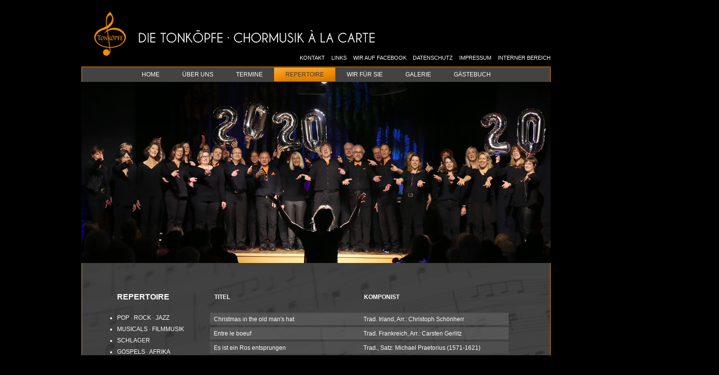

--- FILE ---
content_type: text/html; charset=UTF-8
request_url: http://tonkoepfe.com/musik-repertoire/weihnachtliches.html
body_size: 2734
content:
<!DOCTYPE html PUBLIC "-//W3C//DTD HTML 4.01 Transitional//EN" "http://www.w3.org/TR/html4/loose.dtd">
<html lang="de">
  <head>
    <title>Tonköpfe - Weihnachtliches</title>
    <base href="http://tonkoepfe.com/" />
    <link rel="stylesheet" type="text/css" href="http://tonkoepfe.com/style.css" /> 
    <!--[if IE]>
<style type="text/css">
  body {
    text-align: center;
  }

  #content #inner #col_left ul {
    margin-left: 0px;
  }

</style>
<![endif]-->
    <script src="assets/hyphenator.js" type="text/javascript"></script>    
  </head>
  <body>
    <div id="page">
      <div id="logo">
<a href="http://tonkoepfe.com/">
<img src="http://tonkoepfe.com/assets/logo.png">
</a>
</div>


      <div id="minimenu">
<ul><li class="first"><a href="sonstiges/kontakt.html" title="Kontakt" >Kontakt</a></li>
<li><a href="sonstiges/links.html" title="Links" >Links</a></li>
<li><a href="sonstiges/wir-auf-facebook/" title="Wir auf Facebook" >Wir auf Facebook</a></li>
<li><a href="sonstiges/datenschutz/" title="Datenschutz" >Datenschutz</a></li>
<li><a href="sonstiges/impressum.html" title="Impressum" >Impressum</a></li>
<li class="last"><a href="sonstiges/interner-bereich/" title="Interner Bereich" >Interner Bereich</a></li>
</ul> 
</div>
      <div id="menu">
<ul><li class="first"><a href="http://tonkoepfe.com/" title="Home" >Home</a></li>
<li><a href="ueber-uns/" title="Über uns" >Über uns</a></li>
<li><a href="termine/" title="Termine" >Termine</a></li>
<li class="active"><a href="musik-repertoire/" title="Repertoire" >Repertoire</a></li>
<li><a href="wir-fuer-sie/" title="Wir für Sie" >Wir für Sie</a></li>
<li><a href="galerie.html" title="Galerie" >Galerie</a></li>
<li class="last"><a href="gaestebuch/" title="Gästebuch" >Gästebuch</a></li>
</ul> 
</div>
      <div id="header">
<script>
let header_images = [ "http://tonkoepfe.com/assets/header/Header_2021_01_MKA_TK210411_950X367.JPG", "http://tonkoepfe.com/assets/header/Header2021_02_MKA_TK210524 _950X367.JPG"];

var x=0;
 function changeImage() {
    var img = document.getElementById("header_img");

    img.src = header_images[x];
    x++;        
    if(x >= header_images.length) {
        x = 0;
    } 
  setTimeout("changeImage()", 6000);
   }

window.onload = function(e) {

		  console.log("window loaded");
	   	setTimeout ("changeImage()",6000);
    };

</script>

<img src="http://tonkoepfe.com/assets/header/Header2021_02_MKA_TK210524 _950X367.JPG" id="header_img"> 

</div>
      <div id="content">
<div id="inner" class="hyphenate">
 

      <div id="col_left">
        <h1><a href="musik-repertoire"><nobr>Repertoire</nobr></a></h1>
        <ul><li class="first"><a href="musik-repertoire/pop-rock-jazz.html" title="Pop · Rock · Jazz" >Pop · Rock · Jazz</a></li>
<li><a href="musik-repertoire/musicals-·-filmmusik.html" title="Musicals · Filmmusik" >Musicals · Filmmusik</a></li>
<li><a href="musik-repertoire/schlager.html" title="Schlager" >Schlager</a></li>
<li><a href="musik-repertoire/gospels-·-afrika.html" title="Gospels · Afrika" >Gospels · Afrika</a></li>
<li><a href="musik-repertoire/traditionals.html" title="Traditionals" >Traditionals</a></li>
<li><a href="musik-repertoire/renaissance-·-barock.html" title="Renaissance · Barock" >Renaissance · Barock</a></li>
<li><a href="musik-repertoire/romantik-·-moderne.html" title="Romantik · Moderne" >Romantik · Moderne</a></li>
<li><a href="musik-repertoire/specials.html" title="Specials" >Specials</a></li>
<li><a href="musik-repertoire/kirchliches.html" title="Kirchliches" >Kirchliches</a></li>
<li class="last active"><a href="musik-repertoire/weihnachtliches.html" title="Weihnachtliches" >Weihnachtliches</a></li>
</ul>
      </div>
      <div id="col_right">
        <table id="dateiliste" style="width: 100%;" border="0">
<tbody>
<tr><th align="left"> </th><th align="left">Titel</th><th class="spacer"> </th><th class="komponist" align="left">Komponist</th></tr>
<tr class="odd">
<td class="spacer"> </td>
<td class="titel">Christmas in the old man's hat</td>
<td class="spacer"> </td>
<td class="komponist">Trad. Irland, Arr.: Christoph Schönherr</td>
</tr>
<tr class="odd">
<td class="spacer"> </td>
<td class="titel">Entre le boeuf</td>
<td class="spacer"> </td>
<td class="komponist">Trad. Frankreich, Arr.: Carsten Gerlitz</td>
</tr>
<tr class="even">
<td class="titel"> </td>
<td class="titel">Es ist ein Ros entsprungen</td>
<td class="spacer"> </td>
<td class="komponist">Trad., Satz: Michael Praetorius (1571-1621)</td>
</tr>
<tr class="even">
<td class="titel"> </td>
<td class="titel">Es ist für uns eine Zeit angekommen</td>
<td class="spacer"> </td>
<td class="komponist">Trad., Arr.: Carsten Gerlitz</td>
</tr>
<tr class="odd">
<td class="titel"> </td>
<td class="titel">Es kommt ein Schiff geladen</td>
<td class="spacer"> </td>
<td class="komponist">Trad., Arr.: Adolf Lohmann</td>
</tr>
<tr class="even">
<td class="titel"> </td>
<td class="titel">Feliz Navidad</td>
<td class="spacer"> </td>
<td class="komponist">José Feliciano, Arr.: Lorenz Maierhofer</td>
</tr>
<tr class="even">
<td class="titel"> </td>
<td class="titel">Follow that star</td>
<td class="spacer"> </td>
<td class="komponist">Brian Lewis</td>
</tr>
<tr class="odd">
<td class="titel"> </td>
<td class="titel">Go, tell it on the mountain</td>
<td class="spacer"> </td>
<td class="komponist">Trad., Arr.: Carsten Gerlitz</td>
</tr>
<tr class="even">
<td class="titel"> </td>
<td class="titel">Hark! The herald angels sing</td>
<td class="spacer"> </td>
<td class="komponist">Felix Mendelssohn-Bartholdy, Arr.: William H. Cummings</td>
</tr>
<tr class="odd">
<td class="titel"> </td>
<td class="titel">Ich steh' an Deiner Krippen hier</td>
<td class="spacer"> </td>
<td class="komponist">Johann Sebastian Bach</td>
</tr>
<tr class="even">
<td class="titel"> </td>
<td class="titel">Let it snow</td>
<td class="spacer"> </td>
<td class="komponist">Jule Styne, Sammy Cahn, Arr.: Carsten Gerlitz</td>
</tr>
<tr class="odd">
<td class="titel"> </td>
<td class="titel">Maria durch ein Dornwald ging</td>
<td class="spacer"> </td>
<td class="komponist">Deutschland, 17. JH, Arr.: Cesar Bresgen</td>
</tr>
<tr class="even">
<td class="titel"> </td>
<td class="titel">Mary's Boychild</td>
<td class="spacer"> </td>
<td class="komponist">Arr.: Carsten Gerlitz</td>
</tr>
<tr class="even">
<td class="titel"> </td>
<td class="titel">O du fröhliche</td>
<td class="spacer"> </td>
<td class="komponist">Trad. aus Sizilien, Arr.: Hans Georg Pflüger</td>
</tr>
<tr class="odd">
<td class="titel"> </td>
<td class="titel">O holy night</td>
<td class="spacer"> </td>
<td class="komponist">Adolphe Adam</td>
</tr>
<tr class="odd">
<td class="titel"> </td>
<td class="titel">Still, still, still</td>
<td class="spacer"> </td>
<td class="komponist">Trad. aus England, 17. JH, Arr.: Helmut Bräutigam</td>
</tr>
<tr class="even">
<td class="titel"> </td>
<td class="titel">The First Noel</td>
<td class="spacer"> </td>
<td class="komponist">Trad. aus England, 17. JH</td>
</tr>
<tr class="odd">
<td class="titel"> </td>
<td class="titel">Vom Himmel hoch / In dulci jubilo</td>
<td class="spacer"> </td>
<td class="komponist">Quodlibet, Arr.: Hermann Große-Schware</td>
</tr>
<tr class="even">
<td class="titel"> </td>
<td class="titel">Weihnacht, frohe Weihnacht (3 Nüsse für Aschenbrödel)</td>
<td class="spacer"> </td>
<td class="komponist">Karel Svoboda, Arr.: P. Thibaut</td>
</tr>
<tr class="even">
<td class="titel"> </td>
<td class="titel">We wish you a merry christmas</td>
<td class="spacer"> </td>
<td class="komponist">Trad., Arr.: Werner Lott</td>
</tr>
</tbody>
</table>
      </div>
      <div id="col_end"></div>
      
</div> 
<nobr> &nbsp;&nbsp;&nbsp;&nbsp;&nbsp;&nbsp;&nbsp;&nbsp;&nbsp;&nbsp;&nbsp;&nbsp;
&nbsp;&nbsp;&nbsp;&nbsp;&nbsp;&nbsp;&nbsp;&nbsp;&nbsp;&nbsp;&nbsp;&nbsp;
&nbsp;&nbsp;&nbsp;&nbsp;&nbsp;&nbsp;&nbsp;&nbsp;&nbsp;&nbsp;&nbsp;&nbsp;
&nbsp;&nbsp;&nbsp;&nbsp;&nbsp;&nbsp;&nbsp;&nbsp;&nbsp;&nbsp;&nbsp;&nbsp;
&nbsp;&nbsp;&nbsp;&nbsp;&nbsp;&nbsp;&nbsp;&nbsp;&nbsp;&nbsp;&nbsp;&nbsp;
&nbsp;&nbsp;&nbsp;&nbsp;&nbsp;&nbsp;&nbsp;&nbsp;&nbsp;&nbsp;&nbsp;&nbsp;
&nbsp;&nbsp;&nbsp;&nbsp;&nbsp;&nbsp;&nbsp;&nbsp;&nbsp;&nbsp;&nbsp;&nbsp;
&nbsp;&nbsp;&nbsp;&nbsp;&nbsp;&nbsp;&nbsp;&nbsp;&nbsp;&nbsp;&nbsp;&nbsp;
&nbsp;&nbsp;&nbsp;&nbsp;&nbsp;&nbsp;&nbsp;&nbsp;&nbsp;&nbsp;&nbsp;&nbsp;
&nbsp;&nbsp;&nbsp;&nbsp;&nbsp;&nbsp;&nbsp;&nbsp;&nbsp;&nbsp;&nbsp;&nbsp;
&nbsp;&nbsp;&nbsp;&nbsp;&nbsp;&nbsp;&nbsp;&nbsp;&nbsp;&nbsp;&nbsp;&nbsp;
&nbsp;&nbsp;&nbsp;&nbsp;&nbsp;&nbsp;&nbsp;&nbsp;&nbsp;&nbsp;&nbsp;&nbsp;
&nbsp;&nbsp;&nbsp;&nbsp;&nbsp;&nbsp;&nbsp;&nbsp;&nbsp;&nbsp;&nbsp;&nbsp;
&nbsp;&nbsp;&nbsp;&nbsp;&nbsp;&nbsp;&nbsp;&nbsp;&nbsp;&nbsp;&nbsp;&nbsp;
&nbsp;&nbsp;&nbsp;&nbsp;&nbsp;&nbsp;&nbsp;&nbsp;&nbsp;&nbsp;&nbsp;&nbsp;
&nbsp;&nbsp;&nbsp;&nbsp;&nbsp;&nbsp;&nbsp;&nbsp;&nbsp;&nbsp;&nbsp;&nbsp;
&nbsp;&nbsp;&nbsp;&nbsp;&nbsp;&nbsp;&nbsp;&nbsp;&nbsp;&nbsp;&nbsp;&nbsp;
&nbsp;&nbsp;&nbsp;&nbsp;&nbsp;&nbsp;&nbsp;&nbsp;&nbsp;&nbsp;&nbsp;&nbsp;
&nbsp;&nbsp;&nbsp;&nbsp;&nbsp;&nbsp;&nbsp;&nbsp;&nbsp;&nbsp;&nbsp;&nbsp;
&nbsp;&nbsp;&nbsp;&nbsp;&nbsp;&nbsp;&nbsp;&nbsp;&nbsp;&nbsp;&nbsp;&nbsp;
&nbsp;&nbsp;&nbsp;&nbsp;&nbsp;&nbsp;&nbsp;&nbsp;&nbsp;&nbsp;&nbsp;&nbsp;
&nbsp;&nbsp;&nbsp;&nbsp;&nbsp;&nbsp; <iframe src="http://www.facebook.com/plugins/like.php?href=http%3A%2F%2Fwww.facebook.com%2Fpages%2FDie-Tonk%25C3%25B6pfe%2F192992797405632&amp;layout=button_count&amp;show_faces=false&amp;width=450&amp;action=like&amp;font=arial&amp;colorscheme=dark&amp;height=21" scrolling="no" frameborder="0" style="border:none; overflow:hidden; width:450px; height:21px;" allowTransparency="true"></iframe>
 </nobr>  
</div>

      <div id="footer">
</div>


    </div>
  </body>
</html>

--- FILE ---
content_type: text/css
request_url: http://tonkoepfe.com/style.css
body_size: 10370
content:
body {
	color: white;
	font-size: 12px;
	font-family: Arial, Verdana, sans-serif;
	background-color: black;
	margin: 0px;
	padding: 0px;
	overflow: auto;
	overflow-x: hidden;
}

#page {
	width: 950px;
	margin-left: auto;
	margin-right: auto;
	text-align: left;
}

img {
	border: 0px;
	display: inline;
}

a {
	text-decoration: none;
	color: white;
}

/* ======== */
/* ! Logo   */
/* ======== */

#logo {
	margin: 0px;
	margin-top: 24px;
}

#logo img {
	margin-left: 26px;
	border: 0px;
	padding: 0px;
}


/* ========= */
/* ! Mini-Menü   */
/* ========= */

#minimenu {
	width: 950px;
	margin: 0px;
	margin-top: -3px;
	text-align: right;
}

#minimenu ul {
	margin: 0px;
	padding: 0px;
}

#minimenu li {
	display: inline;
	padding-left: 10px;
	color: white;
	font-size: 11px;
	line-height: 11px;
	text-transform: uppercase;	
}

#minimenu li.active a {
	color: #e28500;
}

#minimenu li:hover {
	display: inline;
	padding-left: 10px;
	color: white;
	font-size: 11px;
	line-height: 11px;
	text-transform: uppercase;	
}

#minimenu li a {
	text-decoration: none;
	color: white;
}


/* ========= */
/* ! Menü   */
/* ========= */

#menu {
	width: 948px;
	height: 30px;
	margin: 0px;
	margin-top: 11px;
	text-align: center;
	background-color: #434343;
	border: solid #f28e00;
	border-width: 1px 1px 0px 1px;
}

#menu ul {
	margin: 0px;
	padding: 0px;
	display: block;
	list-style: none;
	position: relative;
	left: 50%;
	float: left;
}

#menu li {
	float:left;
	/*
	padding-left: 23px;
	padding-right: 23px;
	*/
	color: white;
	font-size: 12px;
	line-height: 30px;
	height: 30px;
	text-transform: uppercase;	
	position: relative;
	right: 50%;
	font-family: Arial, Verdana, sans-serif;
}

#menu li.active, #menu li:hover {
	background-image: url(assets/menubg.png);
	background-repeat: no-repeat;
	background-position: 50% 1px;
}

#menu li.active a, #menu li:hover a {
	color: #383539;
}

#menu li a {
	text-decoration: none;
	color: white;
	line-height: 30px;
	padding-left: 23px;
	padding-right: 23px;
	display: block;	
}


/* ========== */
/* ! Header   */
/* ========== */

#header {
	margin: 0px;
	clear: both;
}

#header img {
	margin: 0px;
	border: 0px;
	display: block;
}


/* =========== */
/* ! Content   */
/* =========== */

#content {
	width: 948px;
	border: solid #f28e00;
	border-width: 0px 1px 15px 1px;
	min-height: 280px;	
	background-color: #434343;
	background-image: url('assets/contentbg.gif');
	background-repeat: no-repeat;
	margin: 0px;
	padding: 0px;
}

#content #inner {
	width: 830px;
	padding: 59px;
	line-height: 19px;
}

#content #inner h1 {
	font-size: 16px;	
	text-transform: uppercase;
	margin-top: 0px;
	margin-bottom: 24px;
	font-weight: bold;
	font-family: Arial, Verdana, sans-serif;
}

#content #inner #col_left {
	float: left;
	width: 158px;
	padding-left: 12px;
	margin-right: 30px;
	text-transform: uppercase;
}

#content #inner #col_left_nebenseite {
	float: left;
	width: 343px;
	padding-left: 12px;
	margin-right: 30px;
	text-transform: uppercase;
}

#content #inner #col_left h1, #content #inner #col_left_nebenseite h1 {
	font-size: 16px;	
	font-weight: 700;
	font-family: Arial, Verdana, sans-serif;
}

#content #inner #col_left ul, #content #inner #col_left_nebenseite ul {
	padding: 0px;
}

#content #inner #col_left ul ul, #content #inner #col_left_nebenseite ul ul {
	padding: 0px;
	padding-left: 8px;
}

#content #inner #col_left ul ul ul, #content #inner #col_left_nebenseite ul ul ul {
	padding: 0px;
	padding-left: 16px;
}

#content #inner #col_left li, #content #inner #col_left_nebenseite li {
	font-family: Arial, Verdana, sans-serif;
	font-size: 12px;
	padding-bottom: 0px;
	margin-bottom: 4px;
}

#content #inner #col_left li:hover, #content #inner #col_left_nebenseite li:hover {
	color: #e68904;
}

#content #inner #col_left li a:hover, #content #inner #col_left_nebenseite li a:hover {
	color: #e68904;
}

#content #inner #col_left li.active, #content #inner #col_left_nebenseite li.active {
	color: #e68904;
}

#content #inner #col_left li.active:hover, #content #inner #col_left_nebenseite li.active:hover {
	color: #e68904;
}

#content #inner #col_left li.active a, #content #inner #col_left_nebenseite li.active.a {
	color: #e68904;
}

#content #inner #col_left li.active a:hover, #content #inner #col_left_nebenseite li.active.a:hover {
	color: #e68904;
}

#content #inner #col_right {
	float: left;
	width: 605px;
	text-align: justify;
}

#content #inner #col_right_nebenseite {
	float: left;
	width: 420px;
	text-align: justify;
}

#content #inner #col_right img, #content #inner #col_right_nebenseite img {
	
}

#content #inner #col_right td, #content #inner #col_right_nebenseite td {
	padding: 0px;
}

#content #inner #col_right h1, #content #inner #col_right h2, #content #inner #col_right_nebenseite h1, #content #inner #col_right_nebenseite h2 {
	font-size: 14px;
	text-transform: uppercase;
	margin-bottom: 24px;
	margin-top: 0px;
	color: #f28e00;
	font-weight: normal;
	font-family: Arial, Verdana, sans-serif;
}

hr {
	height: 1px;
	color: #f28e00;
	background-color: #f28e00;
	border: none;

}

#content #inner #col_right_nebenseite hr {
	height: 1px;
	color: #f28e00;
	background-color: #f28e00;
	border: none;
}


#content #inner #col_end {
	clear: both;
}


#content #inner p {
	margin: 0px;
	margin-bottom: 20px;
	text-align: justify;
}

#content #inner td.tbl_header {
	text-transform: uppercase;
	padding-bottom: 22px;
}


/* =========== */
/* ! Footer    */
/* =========== */

#footer {
	width: 950px;
	text-align: right;
	margin-top: 6px;
	vertical-align: baseline;
}

#footer img {
	display: inline;
}


/* ========= */
/* ! Login   */
/* ========= */

fieldset {
	border: none;
}

legend {
	margin-bottom: 16px;
}

label.loginPasswordLabel {
	margin-left: 20px;
}

input.loginUsername, input.loginPassword {
	margin-left: 10px;
}

span.loginLoginButton {
	margin-left: 10px;
}

/* ============== */
/* ! Gästebuch   */
/* ============== */

div.quip h3 {
	visibility: hidden;
}

div.quip-comment-body {
	color: white;
}

div.quip-comment-alt {
	background-color: transparent;
}

span.quip-comment-author {
	color: #e28500;
	text-transform: uppercase;
	font-weight: normal;	
	font-size: 14px;
}

span.quip-comment-author a {
	color: #e28500 !important;	
}

span.quip-comment-createdon a {
	color: white;
}

div #quip-topofcomments-qcom {
	border-top-style: solid;
	border-top-color: #f28e00;
	border-top-width: 1px;
}

li.quip-comment {
	border-bottom-style: solid;
	border-bottom-color: #f28e00;
	border-bottom-width: 1px;
}

span.quip-error {
	color: #fab702;
	display: block;
	margin-bottom: 20px;
}

div.quip-fld {
	margin-bottom: 8px;
	clear: left;
}

div.quip-fld label {
	float: left;
	width: 120px;
	text-align: right;
	margin-right: 10px;
}

#recaptcha_widget_div {
	margin-left: 130px;
}

span.quip-allowed-tags {
	display: none;
	visibility: hidden;
}

#quip-comment-box-qcom {
	margin-left: 130px;
	width: 318px;
}

div.quip-comment-text p img {
	position: relative;
	top: 4px;
}


/* ========= */
/* ! Login   */
/* ========= */

label.loginUsernameLabel, label.loginPasswordLabel {
	text-transform: uppercase;
}

label.loginUsernameLabel {
	position: absolute;
	width: 80px;
	visibility: visible;
}

input.loginUsername {
	position: relative;
	top:8px;
	left: -10px;
	visibility: visible;
}

label.loginPasswordLabel {
	visibility: visible;
	position: relative;
	top: -2px;
	left: 210px;
}

input.loginPassword {
	visibility: visible;
	position: relative;
	top:29px;
	left: -82px;	
}


fieldset.loginLoginFieldset input {
	border: 1px solid #f28e00;
	background-color: #959595;
	padding-left: 2px;
	padding-right: 2px;
	height: 19px;
	width: 196px;
}

span.loginLoginButton input {
	position: relative;
	width: 88px;
	height: 21px;
	color: #383539;
	visibility: visible;
	top: 70px;
	left: -317px;
}


/* ========== */
/* ! Intern   */
/* ========== */

#dateiliste {
	width: 100%;
	border-collapse: collapse;
}

#dateiliste tr {

}

#dateiliste tr.odd {
	background-image: url('assets/tr_odd.png');
	background-repeat: repeat-x;
}

#dateiliste tr.even {
	background-image: url('assets/tr_even.png');
	background-repeat: repeat-x;
}

#dateiliste th {
	text-transform: uppercase;
	padding-bottom: 20px;
}

#dateiliste th.groesse {
	text-align: right;
}

#dateiliste th.datum {
	text-align: right;
}

#dateiliste td {
	border-width: 2px 0 2px 0;
	border-style: solid;
	border-color: transparent;
	height: 27px;
}

#dateiliste th.spacer, #dateiliste td.spacer {
	width: 8px;
}

#dateiliste td.name {
	width: 248px;
	text-align: left;
}

#dateiliste td.groesse {
	text-align: right;
	width: 90px;
}

#dateiliste td.datum {
	text-align: right;
}



/* =================== */
/* ! Bestellformular   */
/* =================== */

label {
	display: block;
	text-transform: uppercase;
	font-weight: normal;
	margin-bottom: 4px;
	margin-top: 10px;
}

input[type=text] {
	border: 1px solid #f28e00;
	background-color: #959595;
	width: 100%;
	height: 17px;
	padding-left: 2px;
	padding-right: 2px;
}

input[type=submit],
input[type=reset]
{
	border: 1px solid #f28e00;
	background-color: #f28e00;
	color: #383539;
	text-transform: uppercase;
	height: 21px;
	width: 88px;
	margin-right: 10px;
}

form #ticketanzahl,
form #nachname,
form #vorname,
form #strassenr,
form #telefon,
form #email
{
	width: 180px;
}

form #plz,
form #ort,
form #anzahlkrimi,
form #anzahlallesdrin,
form #anzahlweihnachtscd2010
{
	width: 70px;
}

form #divnachname,
form #divstrassenr,
form #divplz,
form #divtelefon
{
	margin-right: 20px;
}

form #divstrassenrplzort,
form #divtelefonemail,
form #divanmerkungen
{
	height: 54px;
	clear: left;
}

form #divnachname,
form #divvorname,
form #divstrassenr,
form #divplz,
form #divort,
form #divtelefon,
form #divemail,
form #divcdtitel
{
	float: left;
}

form #divcdtitelanzahl,
form #spacer
{
	margin-bottom: 16px;
}

form #spacer
{
	height: 20px;
}

form #divcdtitel
{
	width: 186px;
	margin-right: 20px;
}

form #divcdtitelanzahl #divanzahl
{
	margin-left: 10px;
}

form #divanmerkungen
{
	margin-top: 6px;
	width: 100%;
	height: 80px;
}

textarea {
	border: 1px solid #f28e00;
	background-color: #959595;
	width: 420px;
	height: 40px;
}

form {
	margin-top: 22px;
}


form span.error {
	color: #FF0000;
	text-transform: none;
}

ol.quip-pagination {
	list-style-type:none;
}

ol.quip-pagination li {
	float: left;
	margin-left: 2px;
	margin-right: 2px;
}




--- FILE ---
content_type: text/javascript
request_url: http://tonkoepfe.com/assets/hyphenator.js
body_size: 96184
content:
/*
 *  Hyphenator X.Y.Z - client side hyphenation for webbrowsers
 *  Copyright (C) 2010  Mathias Nater, Z�rich (mathias at mnn dot ch)
 *  Project and Source hosted on http://code.google.com/p/hyphenator/
 * 
 *  This JavaScript code is free software: you can redistribute
 *  it and/or modify it under the terms of the GNU Lesser
 *  General Public License (GNU LGPL) as published by the Free Software
 *  Foundation, either version 3 of the License, or (at your option)
 *  any later version.  The code is distributed WITHOUT ANY WARRANTY;
 *  without even the implied warranty of MERCHANTABILITY or FITNESS
 *  FOR A PARTICULAR PURPOSE.  See the GNU GPL for more details.
 *
 *  As additional permission under GNU GPL version 3 section 7, you
 *  may distribute non-source (e.g., minimized or compacted) forms of
 *  that code without the copy of the GNU GPL normally required by
 *  section 4, provided you include this license notice and a URL
 *  through which recipients can access the Corresponding Source.
 */

var Hyphenator=(function(window){var
supportedLang={'cs':'cs.js','da':'da.js','bn':'bn.js','de':'de.js','el':'el-monoton.js','el-monoton':'el-monoton.js','el-polyton':'el-polyton.js','en':'en-us.js','en-gb':'en-gb.js','en-us':'en-us.js','es':'es.js','fi':'fi.js','fr':'fr.js','grc':'grc.js','gu':'gu.js','hi':'hi.js','hu':'hu.js','hy':'hy.js','it':'it.js','kn':'kn.js','la':'la.js','lt':'lt.js','ml':'ml.js','nl':'nl.js','or':'or.js','pa':'pa.js','pl':'pl.js','pt':'pt.js','ru':'ru.js','sl':'sl.js','sv':'sv.js','ta':'ta.js','te':'te.js','tr':'tr.js','uk':'uk.js'},languageHint=(function(){var k,r='';for(k in supportedLang){if(supportedLang.hasOwnProperty(k)){r+=k+', ';}}r=r.substring(0,r.length-2);return r;}()),prompterStrings={'cs':'Jazyk t�to internetov� str�nky nebyl automaticky rozpozn�n. Urc(ete pros�m jej� jazyk:','da':'Denne websides sprog kunne ikke bestemmes. Angiv venligst sprog:','de':'Die Sprache dieser Webseite konnte nicht automatisch bestimmt werden. Bitte Sprache angeben:','en':'The language of this website could not be determined automatically. Please indicate the main language:','es':'El idioma del sitio no pudo determinarse autom%E1ticamente. Por favor, indique el idioma principal:','fi':'Sivun kielt%E4 ei tunnistettu automaattisesti. M%E4%E4rit%E4 sivun p%E4%E4kieli:','fr':'La langue de ce site n%u2019a pas pu %EAtre d%E9termin%E9e automatiquement. Veuillez indiquer une langue, s.v.p.%A0:','hu':'A weboldal nyelv�t nem siker�lt automatikusan meg�llap�tani. K�rem adja meg a nyelvet:','hy':'????????? ??????????? ??? ????? ??????? ??????? ??? ???? ???????? ???????','it':'Lingua del sito sconosciuta. Indicare una lingua, per favore:','kn':'??? ???? ????????? ?????????? ????????????????. ???????? ????? ????????? ??????:','lt':'Nepavyko automati�kai nustatyti �ios svetaine.s kalbos. Pra�ome i;vesti kalba;:','ml':'? ??%u0D2C%u0D4D%u200C?????????? ??? ???????????????%u0D28%u0D4D%u200D ??????????. ??? ????????? ??????????????:','nl':'De taal van deze website kan niet automatisch worden bepaald. Geef de hoofdtaal op:','pt':'A l�ngua deste site n�o p�de ser determinada automaticamente. Por favor indique a l�ngua principal:','ru':'???? ????? ????? ?? ????? ???? ????????? ?????????????. ?????????? ??????? ????:','sl':'Jezika te spletne strani ni bilo mogoc(e samodejno doloc(iti. Prosim navedite jezik:','sv':'Spr%E5ket p%E5 den h%E4r webbplatsen kunde inte avg%F6ras automatiskt. V%E4nligen ange:','tr':'Bu web sitesinin dilini otomatik olarak tespit edilememis,tir. L�tfen ana dili g�sterir:','uk':'???? ????? ???-????? ?? ???? ???? ????????? ???????????. ???? ?????, ??????? ??????? ????:'},basePath=(function(){var s=document.getElementsByTagName('script'),i=0,p,src,t;while(!!(t=s[i++])){if(!t.src){continue;}src=t.src;p=src.indexOf('Hyphenator.js');if(p!==-1){return src.substring(0,p);}}return'http://hyphenator.googlecode.com/svn/trunk/';}()),isLocal=(function(){var re=false;if(window.location.href.indexOf(basePath)!==-1){re=true;}return re;}()),documentLoaded=false,hyphRunForThis={},contextWindow=window,doFrames=false,dontHyphenate={'script':true,'code':true,'pre':true,'img':true,'br':true,'samp':true,'kbd':true,'var':true,'abbr':true,'acronym':true,'sub':true,'sup':true,'button':true,'option':true,'label':true,'textarea':true,'input':true},enableCache=true,storageType='local',storage,enableReducedPatternSet=false,enableRemoteLoading=true,displayToggleBox=false,hyphenateClass='hyphenate',dontHyphenateClass='donthyphenate',min=6,orphanControl=1,isBookmarklet=(function(){var loc=null,re=false,jsArray=document.getElementsByTagName('script'),i,l;for(i=0,l=jsArray.length;i<l;i++){if(!!jsArray[i].getAttribute('src')){loc=jsArray[i].getAttribute('src');}if(!loc){continue;}else if(loc.indexOf('Hyphenator.js?bm=true')!==-1){re=true;}}return re;}()),mainLanguage=null,elements=[],exceptions={},docLanguages={},state=0,url='(\\w*:\/\/)?((\\w*:)?(\\w*)@)?((([\\d]{1,3}\\.){3}([\\d]{1,3}))|((www\\.|[a-zA-Z]\\.)?[a-zA-Z0-9\\-\\.]+\\.([a-z]{2,4})))(:\\d*)?(\/[\\w#!:\\.?\\+=&%@!\\-]*)*',mail='[\\w-\\.]+@[\\w\\.]+',urlOrMailRE=new RegExp('('+url+')|('+mail+')','i'),zeroWidthSpace=(function(){var zws,ua=navigator.userAgent.toLowerCase();zws=String.fromCharCode(8203);if(ua.indexOf('msie 6')!==-1){zws='';}if(ua.indexOf('opera')!==-1&&ua.indexOf('version/10.00')!==-1){zws='';}return zws;}()),createElem=function(tagname,context){context=context||contextWindow;if(document.createElementNS){return context.document.createElementNS('http://www.w3.org/1999/xhtml',tagname);}else if(document.createElement){return context.document.createElement(tagname);}},onHyphenationDone=function(){},onError=function(e){window.alert("Hyphenator.js says:\n\nAn Error ocurred:\n"+e.message);},selectorFunction=function(){var tmp,el=[],i,l;if(document.getElementsByClassName){el=contextWindow.document.getElementsByClassName(hyphenateClass);}else{tmp=contextWindow.document.getElementsByTagName('*');l=tmp.length;for(i=0;i<l;i++){if(tmp[i].className.indexOf(hyphenateClass)!==-1&&tmp[i].className.indexOf(dontHyphenateClass)===-1){el.push(tmp[i]);}}}return el;},intermediateState='hidden',hyphen=String.fromCharCode(173),urlhyphen=zeroWidthSpace,safeCopy=true,Expando=(function(){var container={},name="HyphenatorExpando_"+Math.random(),uuid=0;return{getDataForElem:function(elem){return container[elem[name]];},setDataForElem:function(elem,data){var id;if(elem[name]&&elem[name]!==''){id=elem[name];}else{id=uuid++;elem[name]=id;}container[id]=data;},appendDataForElem:function(elem,data){var k;for(k in data){if(data.hasOwnProperty(k)){container[elem[name]][k]=data[k];}}},delDataOfElem:function(elem){delete container[elem[name]];}};}()),runOnContentLoaded=function(w,f){var DOMContentLoaded,toplevel;if(documentLoaded&&!hyphRunForThis[w.location.href]){f();hyphRunForThis[w.location.href]=true;return;}function init(context){contextWindow=context||window;if(!hyphRunForThis[contextWindow.location.href]&&(!documentLoaded||contextWindow!=window.parent)){documentLoaded=true;f();hyphRunForThis[contextWindow.location.href]=true;}}function doScrollCheck(){try{document.documentElement.doScroll("left");}catch(error){setTimeout(doScrollCheck,1);return;}init(window);}function doOnLoad(){var i,haveAccess,fl=window.frames.length;if(doFrames&&fl>0){for(i=0;i<fl;i++){haveAccess=undefined;try{haveAccess=window.frames[i].document.toString();}catch(e){haveAccess=undefined;}if(!!haveAccess){init(window.frames[i]);}}contextWindow=window;f();hyphRunForThis[window.location.href]=true;}else{init(window);}}if(document.addEventListener){DOMContentLoaded=function(){document.removeEventListener("DOMContentLoaded",DOMContentLoaded,false);if(doFrames&&window.frames.length>0){return;}else{init(window);}};}else if(document.attachEvent){DOMContentLoaded=function(){if(document.readyState==="complete"){document.detachEvent("onreadystatechange",DOMContentLoaded);if(doFrames&&window.frames.length>0){return;}else{init(window);}}};}if(document.addEventListener){document.addEventListener("DOMContentLoaded",DOMContentLoaded,false);window.addEventListener("load",doOnLoad,false);}else if(document.attachEvent){document.attachEvent("onreadystatechange",DOMContentLoaded);window.attachEvent("onload",doOnLoad);toplevel=false;try{toplevel=window.frameElement===null;}catch(e){}if(document.documentElement.doScroll&&toplevel){doScrollCheck();}}},getLang=function(el,fallback){if(!!el.getAttribute('lang')){return el.getAttribute('lang').toLowerCase();}try{if(!!el.getAttribute('xml:lang')){return el.getAttribute('xml:lang').toLowerCase();}}catch(ex){}if(el.tagName!=='HTML'){return getLang(el.parentNode,true);}if(fallback){return mainLanguage;}return null;},autoSetMainLanguage=function(w){w=w||contextWindow;var el=w.document.getElementsByTagName('html')[0],m=w.document.getElementsByTagName('meta'),i,text,e,ul;mainLanguage=getLang(el,false);if(!mainLanguage){for(i=0;i<m.length;i++){if(!!m[i].getAttribute('http-equiv')&&(m[i].getAttribute('http-equiv').toLowerCase()==='content-language')){mainLanguage=m[i].getAttribute('content').toLowerCase();}if(!!m[i].getAttribute('name')&&(m[i].getAttribute('name').toLowerCase()==='dc.language')){mainLanguage=m[i].getAttribute('content').toLowerCase();}if(!!m[i].getAttribute('name')&&(m[i].getAttribute('name').toLowerCase()==='language')){mainLanguage=m[i].getAttribute('content').toLowerCase();}}}if(!mainLanguage&&doFrames&&contextWindow!=parent){autoSetMainLanguage(parent);}if(!mainLanguage){text='';ul=navigator.language?navigator.language:navigator.userLanguage;ul=ul.substring(0,2);if(prompterStrings.hasOwnProperty(ul)){text=prompterStrings[ul];}else{text=prompterStrings.en;}text+=' (ISO 639-1)\n\n'+languageHint;mainLanguage=window.prompt(unescape(text),ul).toLowerCase();}if(!supportedLang.hasOwnProperty(mainLanguage)){if(supportedLang.hasOwnProperty(mainLanguage.split('-')[0])){mainLanguage=mainLanguage.split('-')[0];}else{e=new Error('The language "'+mainLanguage+'" is not yet supported.');throw e;}}},gatherDocumentInfos=function(){var elToProcess,tmp,i=0,process=function(el,hide,lang){var n,i=0,hyphenatorSettings={};if(hide&&intermediateState==='hidden'){if(!!el.getAttribute('style')){hyphenatorSettings.hasOwnStyle=true;}else{hyphenatorSettings.hasOwnStyle=false;}hyphenatorSettings.isHidden=true;el.style.visibility='hidden';}if(el.lang&&typeof(el.lang)==='string'){hyphenatorSettings.language=el.lang.toLowerCase();}else if(lang){hyphenatorSettings.language=lang.toLowerCase();}else{hyphenatorSettings.language=getLang(el,true);}lang=hyphenatorSettings.language;if(supportedLang[lang]){docLanguages[lang]=true;}else{if(supportedLang.hasOwnProperty(lang.split('-')[0])){lang=lang.split('-')[0];hyphenatorSettings.language=lang;}else if(!Hyphenator.isBookmarklet()){onError(new Error('Language '+lang+' is not yet supported.'));}}Expando.setDataForElem(el,hyphenatorSettings);elements.push(el);while(!!(n=el.childNodes[i++])){if(n.nodeType===1&&!dontHyphenate[n.nodeName.toLowerCase()]&&n.className.indexOf(dontHyphenateClass)===-1&&!(n in elToProcess)){process(n,false,lang);}}};if(Hyphenator.isBookmarklet()){elToProcess=contextWindow.document.getElementsByTagName('body')[0];process(elToProcess,false,mainLanguage);}else{elToProcess=selectorFunction();while(!!(tmp=elToProcess[i++])){process(tmp,true,'');}}if(!Hyphenator.languages.hasOwnProperty(mainLanguage)){docLanguages[mainLanguage]=true;}else if(!Hyphenator.languages[mainLanguage].prepared){docLanguages[mainLanguage]=true;}if(elements.length>0){Expando.appendDataForElem(elements[elements.length-1],{isLast:true});}},convertPatterns=function(lang){var plen,anfang,ende,pats,pat,key,tmp={};pats=Hyphenator.languages[lang].patterns;for(plen in pats){if(pats.hasOwnProperty(plen)){plen=parseInt(plen,10);anfang=0;ende=plen;while(!!(pat=pats[plen].substring(anfang,ende))){key=pat.replace(/\d/g,'');tmp[key]=pat;anfang=ende;ende+=plen;}}}Hyphenator.languages[lang].patterns=tmp;Hyphenator.languages[lang].patternsConverted=true;},convertExceptionsToObject=function(exc){var w=exc.split(', '),r={},i,l,key;for(i=0,l=w.length;i<l;i++){key=w[i].replace(/-/g,'');if(!r.hasOwnProperty(key)){r[key]=w[i];}}return r;},loadPatterns=function(lang){var url,xhr,head,script;if(supportedLang[lang]&&!Hyphenator.languages[lang]){url=basePath+'patterns/'+supportedLang[lang];}else{return;}if(isLocal&&!isBookmarklet){xhr=null;if(typeof XMLHttpRequest!=='undefined'){xhr=new XMLHttpRequest();}if(!xhr){try{xhr=new ActiveXObject("Msxml2.XMLHTTP");}catch(e){xhr=null;}}if(xhr){xhr.open('HEAD',url,false);xhr.setRequestHeader('Cache-Control','no-cache');xhr.send(null);if(xhr.status===404){onError(new Error('Could not load\n'+url));delete docLanguages[lang];return;}}}if(createElem){head=window.document.getElementsByTagName('head').item(0);script=createElem('script',window);script.src=url;script.type='text/javascript';head.appendChild(script);}},prepareLanguagesObj=function(lang){var lo=Hyphenator.languages[lang],wrd;if(!lo.prepared){if(enableCache){lo.cache={};}if(enableReducedPatternSet){lo.redPatSet={};}if(lo.hasOwnProperty('exceptions')){Hyphenator.addExceptions(lang,lo.exceptions);delete lo.exceptions;}if(exceptions.hasOwnProperty('global')){if(exceptions.hasOwnProperty(lang)){exceptions[lang]+=', '+exceptions.global;}else{exceptions[lang]=exceptions.global;}}if(exceptions.hasOwnProperty(lang)){lo.exceptions=convertExceptionsToObject(exceptions[lang]);delete exceptions[lang];}else{lo.exceptions={};}convertPatterns(lang);wrd='[\\w'+lo.specialChars+'@'+String.fromCharCode(173)+'-]{'+min+',}';lo.genRegExp=new RegExp('('+url+')|('+mail+')|('+wrd+')','gi');lo.prepared=true;}if(storage){try{storage.setItem(lang,JSON.stringify(lo));}catch(e){}}},prepare=function(callback){var lang,languagesToLoad=0,interval,tmp1,tmp2;if(!enableRemoteLoading){for(lang in Hyphenator.languages){if(Hyphenator.languages.hasOwnProperty(lang)){prepareLanguagesObj(lang);}}state=2;callback();return;}state=1;for(lang in docLanguages){if(docLanguages.hasOwnProperty(lang)){++languagesToLoad;if(storage){if(storage.getItem(lang)){Hyphenator.languages[lang]=JSON.parse(storage.getItem(lang));if(exceptions.hasOwnProperty('global')){tmp1=convertExceptionsToObject(exceptions.global);for(tmp2 in tmp1){if(tmp1.hasOwnProperty(tmp2)){Hyphenator.languages[lang].exceptions[tmp2]=tmp1[tmp2];}}}if(exceptions.hasOwnProperty(lang)){tmp1=convertExceptionsToObject(exceptions[lang]);for(tmp2 in tmp1){if(tmp1.hasOwnProperty(tmp2)){Hyphenator.languages[lang].exceptions[tmp2]=tmp1[tmp2];}}delete exceptions[lang];}tmp1='[\\w'+Hyphenator.languages[lang].specialChars+'@'+String.fromCharCode(173)+'-]{'+min+',}';Hyphenator.languages[lang].genRegExp=new RegExp('('+url+')|('+mail+')|('+tmp1+')','gi');delete docLanguages[lang];--languagesToLoad;continue;}}loadPatterns(lang);}}if(languagesToLoad===0){state=2;callback();return;}interval=window.setInterval(function(){var finishedLoading=false,lang;for(lang in docLanguages){if(docLanguages.hasOwnProperty(lang)){if(!Hyphenator.languages[lang]){finishedLoading=false;break;}else{finishedLoading=true;delete docLanguages[lang];prepareLanguagesObj(lang);}}}if(finishedLoading){window.clearInterval(interval);state=2;callback();}},100);},toggleBox=function(s){var myBox,bdy,myIdAttribute,myTextNode,myClassAttribute;if(!!(myBox=contextWindow.document.getElementById('HyphenatorToggleBox'))){if(s){myBox.firstChild.data='Hy-phe-na-ti-on';}else{myBox.firstChild.data='Hyphenation';}}else{bdy=contextWindow.document.getElementsByTagName('body')[0];myBox=createElem('div',contextWindow);myIdAttribute=contextWindow.document.createAttribute('id');myIdAttribute.nodeValue='HyphenatorToggleBox';myClassAttribute=contextWindow.document.createAttribute('class');myClassAttribute.nodeValue=dontHyphenateClass;myTextNode=contextWindow.document.createTextNode('Hy-phe-na-ti-on');myBox.appendChild(myTextNode);myBox.setAttributeNode(myIdAttribute);myBox.setAttributeNode(myClassAttribute);myBox.onclick=Hyphenator.toggleHyphenation;myBox.style.position='absolute';myBox.style.top='0px';myBox.style.right='0px';myBox.style.margin='0';myBox.style.backgroundColor='#AAAAAA';myBox.style.color='#FFFFFF';myBox.style.font='6pt Arial';myBox.style.letterSpacing='0.2em';myBox.style.padding='3px';myBox.style.cursor='pointer';myBox.style.WebkitBorderBottomLeftRadius='4px';myBox.style.MozBorderRadiusBottomleft='4px';bdy.appendChild(myBox);}},hyphenateWord=function(lang,word){var lo=Hyphenator.languages[lang],parts,i,l,w,wl,s,hypos,p,maxwins,win,pat=false,patk,c,t,n,numb3rs,inserted,hyphenatedword,val;if(word===''){return'';}if(word.indexOf(hyphen)!==-1){return word;}if(enableCache&&lo.cache.hasOwnProperty(word)){return lo.cache[word];}if(lo.exceptions.hasOwnProperty(word)){return lo.exceptions[word].replace(/-/g,hyphen);}if(word.indexOf('-')!==-1){parts=word.split('-');for(i=0,l=parts.length;i<l;i++){parts[i]=hyphenateWord(lang,parts[i]);}return parts.join('-');}w='_'+word+'_';wl=w.length;s=w.split('');if(word.indexOf("'")!==-1){w=w.toLowerCase().replace("'","�");}else{w=w.toLowerCase();}hypos=[];numb3rs={'0':0,'1':1,'2':2,'3':3,'4':4,'5':5,'6':6,'7':7,'8':8,'9':9};n=wl-lo.shortestPattern;for(p=0;p<=n;p++){maxwins=Math.min((wl-p),lo.longestPattern);for(win=lo.shortestPattern;win<=maxwins;win++){if(lo.patterns.hasOwnProperty(patk=w.substring(p,p+win))){pat=lo.patterns[patk];if(enableReducedPatternSet){lo.redPatSet[patk]=pat;}if(typeof pat==='string'){t=0;val=[];for(i=0;i<pat.length;i++){if(!!(c=numb3rs[pat.charAt(i)])){val.push(i-t,c);t++;}}pat=lo.patterns[patk]=val;}}else{continue;}for(i=0;i<pat.length;i++){c=p-1+pat[i];if(!hypos[c]||hypos[c]<pat[i+1]){hypos[c]=pat[i+1];}i++;}}}inserted=0;for(i=lo.leftmin;i<=(word.length-lo.rightmin);i++){if(!!(hypos[i]&1)){s.splice(i+inserted+1,0,hyphen);inserted++;}}hyphenatedword=s.slice(1,-1).join('');if(enableCache){lo.cache[word]=hyphenatedword;}return hyphenatedword;},hyphenateURL=function(url){return url.replace(/([:\/\.\?#&_,;!@]+)/gi,'$&'+urlhyphen);},hyphenateElement=function(el){var hyphenatorSettings=Expando.getDataForElem(el),lang=hyphenatorSettings.language,hyphenate,n,i,controlOrphans=function(part){var h,r;switch(hyphen){case'|':h='\\|';break;case'+':h='\\+';break;case'*':h='\\*';break;default:h=hyphen;}if(orphanControl>=2){r=part.split(' ');r[1]=r[1].replace(new RegExp(h,'g'),'');r[1]=r[1].replace(new RegExp(zeroWidthSpace,'g'),'');r=r.join(' ');}if(orphanControl===3){r=r.replace(/[ ]+/g,String.fromCharCode(160));}return r;};if(Hyphenator.languages.hasOwnProperty(lang)){hyphenate=function(word){if(urlOrMailRE.test(word)){return hyphenateURL(word);}else{return hyphenateWord(lang,word);}};i=0;while(!!(n=el.childNodes[i++])){if(n.nodeType===3&&n.data.length>=min){n.data=n.data.replace(Hyphenator.languages[lang].genRegExp,hyphenate);if(orphanControl!==1){n.data=n.data.replace(/[\S]+ [\S]+$/,controlOrphans);}}}}if(hyphenatorSettings.isHidden&&intermediateState==='hidden'){el.style.visibility='visible';if(!hyphenatorSettings.hasOwnStyle){el.setAttribute('style','');el.removeAttribute('style');}else{if(el.style.removeProperty){el.style.removeProperty('visibility');}else if(el.style.removeAttribute){el.style.removeAttribute('visibility');}}}if(hyphenatorSettings.isLast){state=3;onHyphenationDone();}},removeHyphenationFromElement=function(el){var h,i=0,n;switch(hyphen){case'|':h='\\|';break;case'+':h='\\+';break;case'*':h='\\*';break;default:h=hyphen;}while(!!(n=el.childNodes[i++])){if(n.nodeType===3){n.data=n.data.replace(new RegExp(h,'g'),'');n.data=n.data.replace(new RegExp(zeroWidthSpace,'g'),'');}else if(n.nodeType===1){removeHyphenationFromElement(n);}}},hyphenateDocument=function(){function bind(fun,arg){return function(){return fun(arg);};}var i=0,el;while(!!(el=elements[i++])){window.setTimeout(bind(hyphenateElement,el),0);}},removeHyphenationFromDocument=function(){var i=0,el;while(!!(el=elements[i++])){removeHyphenationFromElement(el);}state=4;},registerOnCopy=function(){var body=contextWindow.document.getElementsByTagName('body')[0],shadow,selection,range,rangeShadow,restore,oncopyHandler=function(e){e=e||window.event;var target=e.target||e.srcElement,currDoc=target.ownerDocument,body=currDoc.getElementsByTagName('body')[0],targetWindow='defaultView'in currDoc?currDoc.defaultView:currDoc.parentWindow;if(target.tagName&&dontHyphenate[target.tagName.toLowerCase()]){return;}shadow=currDoc.createElement('div');shadow.style.overflow='hidden';shadow.style.position='absolute';shadow.style.top='-5000px';shadow.style.height='1px';body.appendChild(shadow);if(window.getSelection){selection=targetWindow.getSelection();range=selection.getRangeAt(0);shadow.appendChild(range.cloneContents());removeHyphenationFromElement(shadow);selection.selectAllChildren(shadow);restore=function(){shadow.parentNode.removeChild(shadow);if(targetWindow.getSelection().setBaseAndExtent){selection.setBaseAndExtent(range.startContainer,range.startOffset,range.endContainer,range.endOffset);}};}else{selection=targetWindow.document.selection;range=selection.createRange();shadow.innerHTML=range.htmlText;removeHyphenationFromElement(shadow);rangeShadow=body.createTextRange();rangeShadow.moveToElementText(shadow);rangeShadow.select();restore=function(){shadow.parentNode.removeChild(shadow);if(range.text!==""){range.select();}};}window.setTimeout(restore,0);};if(!body){return;}if(window.addEventListener){body.addEventListener("copy",oncopyHandler,false);}else{body.attachEvent("oncopy",oncopyHandler);}};return{version:'X.Y.Z',languages:{},config:function(obj){var assert=function(name,type){if(typeof obj[name]===type){return true;}else{onError(new Error('Config onError: '+name+' must be of type '+type));return false;}},key;for(key in obj){if(obj.hasOwnProperty(key)){switch(key){case'classname':if(assert('classname','string')){hyphenateClass=obj.classname;}break;case'donthyphenateclassname':if(assert('donthyphenateclassname','string')){dontHyphenateClass=obj.donthyphenateclassname;}break;case'minwordlength':if(assert('minwordlength','number')){min=obj.minwordlength;}break;case'hyphenchar':if(assert('hyphenchar','string')){if(obj.hyphenchar==='&shy;'){obj.hyphenchar=String.fromCharCode(173);}hyphen=obj.hyphenchar;}break;case'urlhyphenchar':if(obj.hasOwnProperty('urlhyphenchar')){if(assert('urlhyphenchar','string')){urlhyphen=obj.urlhyphenchar;}}break;case'togglebox':if(assert('togglebox','function')){toggleBox=obj.togglebox;}break;case'displaytogglebox':if(assert('displaytogglebox','boolean')){displayToggleBox=obj.displaytogglebox;}break;case'remoteloading':if(assert('remoteloading','boolean')){enableRemoteLoading=obj.remoteloading;}break;case'enablecache':if(assert('enablecache','boolean')){enableCache=obj.enablecache;}break;case'enablereducedpatternset':if(assert('enablereducedpatternset','boolean')){enableReducedPatternSet=obj.enablereducedpatternset;}break;case'onhyphenationdonecallback':if(assert('onhyphenationdonecallback','function')){onHyphenationDone=obj.onhyphenationdonecallback;}break;case'onerrorhandler':if(assert('onerrorhandler','function')){onError=obj.onerrorhandler;}break;case'intermediatestate':if(assert('intermediatestate','string')){intermediateState=obj.intermediatestate;}break;case'selectorfunction':if(assert('selectorfunction','function')){selectorFunction=obj.selectorfunction;}break;case'safecopy':if(assert('safecopy','boolean')){safeCopy=obj.safecopy;}break;case'doframes':if(assert('doframes','boolean')){doFrames=obj.doframes;}break;case'storagetype':if(assert('storagetype','string')){storageType=obj.storagetype;}break;case'orphancontrol':if(assert('orphancontrol','number')){orphanControl=obj.orphancontrol;}break;default:onError(new Error('Hyphenator.config: property '+key+' not known.'));}}}},run:function(){var process=function(){try{if(contextWindow.document.getElementsByTagName('frameset').length>0){return;}autoSetMainLanguage();gatherDocumentInfos();prepare(hyphenateDocument);if(displayToggleBox){toggleBox(true);}if(safeCopy){registerOnCopy();}}catch(e){onError(e);}},i,haveAccess,fl=window.frames.length;try{if(storageType!=='none'&&typeof(window.localStorage)!=='undefined'&&typeof(window.sessionStorage)!=='undefined'&&typeof(JSON.stringify)!=='undefined'&&typeof(JSON.parse)!=='undefined'){switch(storageType){case'session':storage=window.sessionStorage;break;case'local':storage=window.localStorage;break;default:storage=undefined;break;}}}catch(f){}if(!documentLoaded&&!Hyphenator.isBookmarklet()){runOnContentLoaded(window,process);}if(Hyphenator.isBookmarklet()||documentLoaded){if(doFrames&&fl>0){for(i=0;i<fl;i++){haveAccess=undefined;try{haveAccess=window.frames[i].document.toString();}catch(e){haveAccess=undefined;}if(!!haveAccess){contextWindow=window.frames[i];process();}}}contextWindow=window;process();}},addExceptions:function(lang,words){if(lang===''){lang='global';}if(exceptions.hasOwnProperty(lang)){exceptions[lang]+=", "+words;}else{exceptions[lang]=words;}},hyphenate:function(target,lang){var hyphenate,n,i;if(Hyphenator.languages.hasOwnProperty(lang)){if(!Hyphenator.languages[lang].prepared){prepareLanguagesObj(lang);}hyphenate=function(word){if(urlOrMailRE.test(word)){return hyphenateURL(word);}else{return hyphenateWord(lang,word);}};if(typeof target==='string'||target.constructor===String){return target.replace(Hyphenator.languages[lang].genRegExp,hyphenate);}else if(typeof target==='object'){i=0;while(!!(n=target.childNodes[i++])){if(n.nodeType===3&&n.data.length>=min){n.data=n.data.replace(Hyphenator.languages[lang].genRegExp,hyphenate);}else if(n.nodeType===1){if(n.lang!==''){Hyphenator.hyphenate(n,n.lang);}else{Hyphenator.hyphenate(n,lang);}}}}}else{onError(new Error('Language "'+lang+'" is not loaded.'));}},getRedPatternSet:function(lang){return Hyphenator.languages[lang].redPatSet;},isBookmarklet:function(){return isBookmarklet;},getConfigFromURI:function(){var loc=null,re={},jsArray=document.getElementsByTagName('script'),i,j,l,s,gp,option;for(i=0,l=jsArray.length;i<l;i++){if(!!jsArray[i].getAttribute('src')){loc=jsArray[i].getAttribute('src');}if(!loc){continue;}else{s=loc.indexOf('Hyphenator.js?');if(s===-1){continue;}gp=loc.substring(s+14).split('&');for(j=0;j<gp.length;j++){option=gp[j].split('=');if(option[0]==='bm'){continue;}if(option[1]==='true'){re[option[0]]=true;continue;}if(option[1]==='false'){re[option[0]]=false;continue;}if(isFinite(option[1])){re[option[0]]=parseInt(option[1],10);continue;}if(option[0]==='onhyphenationdonecallback'){re[option[0]]=new Function('',option[1]);continue;}re[option[0]]=option[1];}break;}}return re;},toggleHyphenation:function(){switch(state){case 3:removeHyphenationFromDocument();toggleBox(false);break;case 4:hyphenateDocument();toggleBox(true);break;}}};}(window));if(Hyphenator.isBookmarklet()){Hyphenator.config({displaytogglebox:true,intermediatestate:'visible',doframes:true});Hyphenator.config(Hyphenator.getConfigFromURI());Hyphenator.run();}Hyphenator.languages['de']={leftmin:2,rightmin:2,shortestPattern:2,longestPattern:12,specialChars:"����",patterns:{3:"2aaa1�a1ba1da1g2aia1j2aoa1�a1p2aqa1�a2ua1x�1a�1b�1d�1g�1j�1k1�q�1��1v1�x�1z1bibl21cac4h1cic4k3co2cs3cu1cy1de1did1�1due1be1d2eee1fe1ge1ke1me1pe1�e1te1�e1wey1e1z1fa1f�1fe1fi1fo1f�1fu1f�1fy2gd1geg1lh1j4hl2hnh1q2hr4hsh2�2hwh1zi1a2i�2ici1d2ifi1ji1si1�i1�i1x1ka1k�kl21ko1k�k1q1ku1k�1le1li4ln1lo1l�1ly1ma3m�1me1mi1mo1m�1mu1m�1my1na1n�1ne1nin1j1noo1b2oco1d2oi2ol2omo1qo1vo1x�1c�1d�1e1�f�1k2�n�o1�1��1t�1v�1w�1z1p�1php1j1po1puqu42rc1re1ri4rnr1q1ru1r�r1x1ry1sa1s�1sc1se1si1so1s�s1t1su1s�1�e1�i�1j1ta1t�1tet1h1ti1to2t�2ts1tu2t�2ua4ucu1h2uiu1ju1lun1u1q2usu1wu1x1�b2�c2�d�1g�1�2�t�1zve2v2r2vsw2a2wnw2rw2ux1a1xe1xix1jx1q2xyx1zy1by1dy1ey1gy1hy1jy1ly1py1ry1vy1wy1yza2z�2zu1zw2",4:"_ax2_�m3_en1_eu1_gd2_he2_in3_oa3_�d2_pf4_ph4_ps2_st4_th4_ts4_um3_ur1_xe1a1aba3au2abaab1�1abd1abf3abg1abh2abi1abkab1l1abnab3r1abs2ab�1abw2aby1abz2ac_2aca2acca1cr2acu4ad_1add5adjae2ca2eka2etae2xaf1a2afe2afia2f�af1u2ag_2agaagd12agmag2n2agt2ah_2ahsa1huah1wa1hyaib3ai1eaif2a2ilai3o2ak_2akb2akc2akd2ako2aks2aku1akza1laa1l�2ale2ali2aloa1lu4aly2am_2am�am4ea2m�2amu1anb2ane1anf1anh2anj1anl2ann2anoa1n�1anra1n�1anwa1nyao1ia1opa1or2apea2pfap3lap2n2apra3pu2ar_a1raa1r�1arb2are2arf2arh2ari2arr2arua2r�2arv2ary2asc4asea2s�a�e22a1tata1at2cat2h3atmat1�4atra3t�4atz2au_2aub4auc2aue2aug2auj4aum2aunau1oaup22aux2a1�2a1vav4a4avia2vr2a1wax2e2a1zaz2o�b2s�1ck�2da�2dr�d2s2�1e�f3l�f3r�f2s�g2n�h1a�3hi2�hm2�hs�1hu�h1w�1im�1la2�le�1lu2�ml�m2s2�n_2�ne2�ns�1on�1pa�r1a�r1��r1c2�re�1r�2�rt�2sa�3su�t2h�u1c�2uf1�ug4�ul�2un2�ur1�u�3bah3bal3basb2�rb2�s4b1bb3bebb2sbbu12b1cbch21be_3bebbe1c3bek3bel1bem3bet3bew1bezbge3bib2biz24b1j2bl_b2leb2lo3bl�2b3mbni2bo4abo2cboe1b1op2b�f2b1qb2r43br�3br�4b1sb3s�b5scb4slb2s�bss2bs2t4b3tb5teb4thbt4rbt�1bu2fb�1c2b1v2b1w3by1by3pca1h3camc4an2c1c2cec2cefce1i2cek1cen1cerce1s1cetce1u4ch_2chb2chc2chd2chf2chg2chh2chj2chk2chp4chs2cht4ch�2chv4chw2chzci2s4ck_ck1ack1�[base64]�2d1s4dsb4dsld2s�dss4dst42d1td2thd3tidto2d3t�dt3rd3t�du2fdu1idu1odur2dus33d�f3d�n3d�r2d1wdwa22e1aea2ce2ade2ape1�22eba2ebl2ebre3bue3cae1ce2eclec1s2ected2eed2�e3dyee1ce2edee1eeeg2e1eie1ene2ete2ew2ef_2efa2efe2efi2eflefs22efue3gee2gn2egue1hee1hi2ehme1hoehs2e1hue1h�eh1we1hy4eibe4idei1ee2ilei1p2eire2it2e1jek4a1ekdek4nek2oek4r2ektek2ue1lae1l�2eloe1l�2elz2ema2eme2emm2em�en1aen3f2enie4nre4nten1ue1n�e1ny2e1oe2odeo2ve1�22epee3pu2e1qer1ae1r�er1c2ereer3h2eri2eru2esbes2c2esfes3l2esmes2�2esp2esres3ze3teet2he3ti2etoe3t�2etre3t�2etz1euke1um2euneu1p2eut2eux2e1ve3vo2ewae3w�2eweew2s2ex_3exp2exu1exzey4neys4ez2wfab43facf4ahf2alf2arf3atf�1cf1�u2f1cfe2c3fet3fewf1ex3fez2f1fff2efff4ff3lff2sfid2fi2r3fis2f1jf2l22fl_1fl�f3l�f4l�2f�f2f1qf2r2f3ruf3r�4f1sf3scf3sifs2tf2s�f3sy4f1tf2thf3t�3fugf1umf2ur3fut2f�bf�2r2f1v2f1w2f1zfz2afz2�fzu33ga_ga1cga1kg�s5g�4ugbi22g1cg1dag1dog1d�gd3rgdt4gd1uge1cged4gef4g2el3gen4g1ggg3lgg4r2g1hgh2egh1lg2hugh1wgi2m2g1j2gl_g2lag2l�2gls2glug2lyg1n22gn_g2nag2no2gns2gnug2n�g2nygo4a2goggo1igo1y2g1qg2r4gse2g4slgso2gsp4g4swg3syg3tegt3hg3tigt4rgt3tg3t�gu1cgu2egu2sgu2t2g�bg�r1g�s32g1v2g3w3haah1ahh1aph2as2h1c2heahe3x2hi_h1ia2hikhi2n2hio2hiph2ishlb4hld4hlg4h2lohlt22h1mh2moh3m�hm2sh2muh2n�hn2eh1nu2ho_2hodhoe22hoih2on2hoo3hov1h2�h�2ch4�rhr1chr3dhrg2h2rih3r�hrz2hss24h1tht1ah2thhto2htt2h3t�hu1chu2n2hurh�s32h1vhvi23hyg3hyphz2ahz2o2ia_i2ab2iaci2afi2ahi2aj2ial2iani2apia1qi3aui1�mi�r2i1�t2i1bib2oib1ridt4id2ui2dyie1ci1eiieo2i1exif3lif3rif2s2i1gi2gl4i1hi3heih3nih3rih1wi3i2ii4gii4s2i1ki2kni1la6ilbilf22ilo2im_2imo2imt2imu2inein3fi1n�2inpin1ui1ny2i1oio1cio2dion2i2ori2oui2ovio2x2ip_i1pai1pei1pr2ips2ipu2i1qi1r�ir1cir2e2irki1ro2is_2isei2s�4it�i3t�i3t�i3u2ium12i1v2i1wi2xaix2eix3t2i1zi2z�ja1c2jatje2aje1cje2gjit3joa3jo2iju2kjus33ka_ka1ck2adka2o3kask�r2kby42k3c2keoki1ckik4ki3o3kir2kiz2k1jk2lek1lu2k1mk2n4k3nek3nu3kn�3komk2onk2osko2wk�2fk1�lk2r42k1skst42k1tk2thktt2k3t�ku1ckuh12k�bk�1c2k1v2k1w3la_laa21lad2laf2lawl�1c3l�d2l�f1l�s4l�t1l�u2l1blb2slb2u2l1c4l1dld3rl4dsldt4l2d�3le_2lec3ledle2e3leh2leple2u3lev2l1f2l1gl3goli1clid2l2ie3lig2limli2o2lir3liu4l3j2l1klk2llk2s2l1lllb4llg4llk4ll3t2l1mlm3plm3tlnd2l1nul1n�3loe3lok2l�d4l�g4l��2l1plp2fl3pu2l1q4l1sl2st4l1tl2thl3til4tsltt2l3t�1luf4luo2lur3lux2l�b5l�d2l1v2l3wly3cly1u2l1zl2z�m1abma1f3mas3ma�m4aym3br2m3c2m1dmd1ameb43mehme3o3mesmeu12m1h3migmi2o3mit2m1jmk4n2m1lm3lam3li4m1mmmd2mmm2mm3pmm2sm3ni3mohmom2m2on3mos3motmo2umo1ym�2c4m�km1�l2m1pm2pf2m1q2m1sm3s�m3scm3semss2m2s�m3sy2m1tm2thm3t�mts1mtt2m3t�mt3zmu1a3mun2m�b3m�n3m�t2m1v2m1wmwa2my1amy4s2m1z3na_n2acn2ag3nas3n�s2n�u4n1cn2ck2n1dn2d�n2d�3ne_2necn1efne2l3nenne2one2un2ew3nez2n1fnf2�nff4n3finf4lnf4rnf3s4n1gngg4ng3mn2gnn3h�n3hen3hu3nian4ie3niknin1n2ip2nitni3v3nix2n1k4n1nnn3fn3ni3no_no1cn1of3nov3noz2n�dn2�t2n1q4n1snsp4n3sy2n1tn3tin3ton3t�n4tsn3t�1nud3nuenuf21nug1nuinu2n2nup2nur1nut1nuu1nuz3n�_3n�s1n�t4n1w1nyh1nyr1nys1nyw2n1znz3so4aco4adoa4go4aho2aro2aso4ato5au2obbob2e1objob1l2ob�o1ceo1ck2odrodt42o1eoe2bo2ecoe2doe2hoe2lo2eso2etoe2x2ofa2ofiof3l2ofo2oft2o1go3ghog4nogs2o1h�o1heo3hio1hooh1soh3to1huoh1wo3ieo1imo1inoi4roi1t2o1j2o1kokt2o1lao1l�ol2io3loo1luoms22ona2on�2onc2oneong2o1nuon3v1onyon3zoof2o1opo1or2opho1pi2oplo1pr2or_or1aor1c2ore2orf2orh2orm2orq2orr2orso3ruo2r�2orw2osios1po3sy2o1t4oteot2hot2i4otoo3t�o1uh2oulo1um2our2ouv2o1�2o1wo3wiox2aox2eo2xuo1yoo3zi�1b2�bs3�di3�f3l�g3l�g3r�1he�1hu�k2s3�l_�l3s�m2s�n2e�3ni�n2s�1nu�1pe�r1c�r1o�ru4�2sa2�se�2sp�3su�t2h�ze31paa1pacpag41pak1papp2ar2pa�1pat1pau3p�d3p�r3p�s2p1b2p3cpda41pe_pe2a1pedpei11pel1pem1pen3pet4pf_pff4pf3r2p1g4ph_ph2a2ph�2phb2phf2phgph2iph2l2phmph2n2ph�ph4r2phs2phzpid23pik1pilpi2o3pip3pispku22pl_3pl�p4lo2p1npo1c3podpo2i3pok3polp2oppo2wpo3xp�2c2p1ppp3lppt2p2r2p4r�2p1s4ps_p3sep2s�ps2pp2st2p1tpt1ap3tep2thp3tiptt2pt�4pt3zpu1apub42puc2pur3put1p�f2p�lp�n22p1v2p1w3py1pys4py3t2p1zr1abr2afr2alr2apr1arr2as2ra�1rat1ra�r2ax4r�f4r�g2r�h2r�mr�2u2r1brbb2rb2orb2srb2urby4r1cer2ckr1cr2r1dr2d�rdt43re_2re�re1e3regre2u2re�r1ew3rez2r1frf2�r3ferf2u2r1grgt4r1h22rh_2rha2rh�2rh�2rhsr2ie3rigr2isr2it2r1j2r1krk4n4r1lr3lar3lerl2or3l�rl3t4r1mrm2urnd4r3nern3frng2r3nirn1�r1nur1n�r1nyro1c3roir2on4ro�r1�k1r�l4r�pr1�rrp4arp4erpf4r3por3pu2r1rrrb2rr1cr3ru4r1sr3sorss24r1tr3tir3t�r4tsr3t�rt3zru1a3ruf2rumru2n3rut4ruz2r�b2r1v2r1wry2c2r1zrz2�3sa_s1an3sats1aus3av3s�ls2ci4scl2sco3see3seq3set2s1hsh2as3h�sh3ns3h�sh4rsib43sig3sio2s3j4sk_sk4a4skbs3kesk4lsk4n4sk�4skss3l�sl3bs3les3li4sna4sn�3so_so1c3sogso2h3somso3o3sos3sov3sows�2cs�2fs1�ks1�s1sp2s2p�2spl2spt4spy2s1q6s1ss3sessp46st_s2ta2stb2stdst2e2stf2stg2stj2stk2stl2stm2stns2to3st�2stp2stqs2tr3st�2stv2stwsu2nsu2s3s�c3s�n4s3v2s3w1s4ysyl12s1zs3z�2�1c2�1d2�1f2�1h2�1l2�1m�1o2�st22�1t�3ti2�1�2�1v2�1w2�1z3ta_4taatah22tam3tav3tax4t�bt�1c4t�d3t�e3t�g2t�h4t�mt1�pt�2st2�t2t�x4t1ct3cr3te_t2ef2teh3ten3testet22th_2thcth2eth2i2thk4th�2thp2ths2th�2thvt2hy3tig3tik2tim3tio3tip3tis3tiv2t1jtl4e4t3m3to_to1c3tod3ton3too4to�3tow4t�ft�4l3t�n4t��tpf42t1q2tr_try1ts1ot2s�t3sy4t1tt3tit3tot3t�t3tut3t�2tub3tuc2tud3tue4tuf2tuh2tuk3tus4t�b3t�f3t�m4t3v4t3wtwa21ty13typtys44t1ztz1�u1amu1auu1ayu1�mu1�u2u1bub2lub1r2u1dud2s2u1eue2cu2eguen1u2ep2uffuf3luf3r2u1gu2glugo3u2g�u2g�u3heuh1wu1ieu3iguk4au1keu1kiuk4nuk2�u1krulg4u2l�1umf1umg1umk1uml4ummum3n1umr1umz2un_u3ne2ung2unku3no1unruns21unt1unw2unzu3ofu1pau1piu1pr2ur_u1raurd2u1rou1r�ur3purt2u3ruur�2u2s�2u1�2u1tu3teuto1u3t�u3t�u1�2u3v4ux2eux3tu1ya2u1zuz2e2�bc2�bd�be2�b3l�b3r�d3r�f3l�2gn�g3s�h1a�1he�h1i�h1s�1hu�h1w�1k2�l1a�l2c�l4e�1lu�n2s�nt2�1nu�1pe�1pi�r1a�rr2�r2s�s2ava1cvas2v4at2v1b2v1dve3bve3cve3dve3hve4ive3over1ves3ve3v2v1g2v1hvi2cvig22v1k2v1l2v1m3vol2v1pvs2e2v3t2v1v2v1w2v1z1waa1wag1wah1walwa2p3was1w�h1w�l3w�swbu22w1c2w1d1weg1wehwe2i1wet2w1g2w3h1widwi2ewik21wil2w1k2w1l2w1mwn3s1wohwot21w�c2w1pw3ro2w1sws2t2w3twti21wucwul4wus21w�hw�l4w�n32w1w1xa_1xaexa2m2x1b2x1cx1emxen33xes2x1f2x1g2x1hxib4xi1cxi3gxil12x1l2x1m2x1nx1or4x1p2x1r4x1txt1�xts21xu12x1v2x1w3xy_3xys1yacy1ary1�ty1c2yd4ry2efye2ty1f2ygi2yg2ly1i4y1k2yl3cynt2y1nuy1ofy1ouypa2ype2y2pfy3phypo3y3riy3royrr2ys2cyse1ys2py1t2yu2ry1z2za3cz1ad3zahz1anz1arz1asz1�r2z3czd�13ze_zem22z1hzi2o2z1jz3la3zolzo2oz1orz1�l2z1qz3saz3shz3skz3sz2z1tz3tiz3t�z3t�zu3azub4zud4zu3kzuz22z�b2z1v4z1zz3zizz2�",5:"_ab1a_ab3l_abo2_ack2_ag4n_ag4r_ag2u_ai2s_al2e_ang2_an3s_aps2_as3t_au3d_�t2s_bik2_by4t_dab4_de1i_de1s_eke2_enn2_epi1_er1e_erf4_er1i_ers2_es1p_et2s_eu3t_exa4_ext4_fe2i_fi2s_ga4t_ge3u_im3s_inn2_jor3_ka2i_ki2e_kus2_m�u2_ne2s_ni4e_nob4_nus4_ob1a_obe2_om2a_or2a_ort2_ozo2_pro1_ro4a_ro3m_r�1b_sch4_sha2_te2e_te2f_te2s_ti2a_ti2s_tit2_to2w_umo2_un3d_un3e_un3g_un3s_ur2i_ut2a_ut3r_�be4_vol2_vo4r_wa2s_wi4e_zi2e_zwe23aa1caa2gr4a1an4a2araa3reaart4ab2�uab1ebabe1eabei32abel2abew3abfiab1irab1it2ableab3liab4loa2bo_ab2ofa2bona4br�a2bre2abs_abs2aabst4ab3sz2a3buab1uraby4ta1cem2ach_ach1a2achba1che4achfa1chiach3lach3ma1choach3�ach3ra4chtach3�2achv2ada_ad2agad1an3adap4adav1a2d�2ade_2aden4a3diad2obad3ru2ads2ad3stad3szad2t1ad4tead4tiad4tr2a1e1a3e2da3e2ia3el_a2eliae2o3a2faka2fana3faraf4ata2faua2fexaf2fl2af3la3f2oafo1saf3raaf3r�af3reaf3r�af2spag1araga3sag1auag2daag2diag2duage1i2ages1aggr2a2glag4laa4gl�ag3naago2b2agorag4roag3s�ags3p2a1ha2a1heahe1sa1h2iahin3ah2l�a1hom1ahorah1osa2h3�ahr1aah3riaht3said2sa3ik_a1indain4ea1ingai2saais2iais2pais3saive3a3ivla3ivs2akalak4at4a1kea2kes2a1ki2ak3lak4li2a1kr3akroak3sh2akta2aktba2kun4a3k�2ala_al1abal1afal1ama2larala4s2alatal1aual1�malb3sal2d�al2drald3sal3dualen1ale2pale4t3algialk3s3almba2l1�al3�fal2�s1alphal2ufa2lumal1ur2am2aamab4ama3gama1s2ame_a2meba3meta2mew2amir4amml2am2sam3saam3sp3amt_am4t�2anaba3nad2anam2anana3natan1�s4and_2andua3nee2anfian3fu4ang_2angf2angoang1r2ank_an3klank1ran2ky2anmu3ann�an1oda3nolan1ora3nos2anshant2i2anto1antr3antw2a3nu2anzb2anzg2anzs1anz�2anzwa1os32a3paa3pela3ph�apo1sa2pot3appla3ra_ar2abarad22arb_2arbiar2bl2arbr2arbt2arbu1ar1card2ia2reaa4rega2reha3renare3uar2ewarf1rar2glar2gnarks4arm2�arms4arn2e2a1roar1oba3rolar1opar2rh2arsa2arsi2artoart3r2artsar1uhar1umarwa2ar2z�4arzeas3aua2s1�a2scaa2sebas2era3ses2asisa2s1pas2phas2pia3spuas2stas3teas3tias3to2astra�en3at1adat4agata3la3tamat1aua2t1�4ate_a2tebate1cat2ei4atena2tep4atesat3haathe13athl4a3tiat3r�at3reat2saat2siat2soat3taat2tha3tubat2zoatz3tau1a2au2draue2bau2faauff41aufnau3ha4au1iau2isau3l�aums2aun2eau1nu2ausc1ausd1ausg1auslau2so1aus�1ausz2aut_2aute1autoauz2wawi3eax2am2a1yaa1yeuaz2a3�2b3l�1che�1chi�ch3l�2chr�1chu�ck2e�f2fl�ge1i�ge3s�2g3l�2g3r�g4ra1�2gy2�3he�hl1a�hl2e�h3ne�h3ri�3is_�1isk�2k3l�2k3r�lbe2�l2bl�l2p3�mt2e�n2dr�ne1s�n2f5�n2gl�n2gr2�3ni�nk2e�n2kr�nk2s�p2pl�p2pr�p4st�re2n�r2gr�rk2s�r3me�rm2s�r4sp�r2st�r2th�5s4e�se3t�2s1p�s4tr2�3te�tma3�t1ob�2t3r�t2sa�t2s��t2si�t2tr�t2zw�u2br�ude1�uf2e�ug3l�u2ma�un2e�u1nu�3us_�u3se�3usn�u2trba2bl2babsba2da2b1afba2kabak1r2b1amb1ang2banlban3tb1anzbar3bbard2bar3nbarz2ba2scbau3gbau1sba1yobben3bbe4pbb2l�bb2l�[base64]�2b32b1p2bpa2gb4ra_b4rahb4ralbr�4u2bre_3brea2bregb3rekb4rer2brigb4rilb4riob3rohb4ronbru4sbs3arbsat2b4s�rbs2�ubs2cabs4cub3se_bse2bbsi4tbs2kubso2rbs2plb3stobtal3b4ts2bu2e3bu3libung4b2urgbu2sabwel32b3z22c1abca3g2ca2pece1nuce3sh2ceta2chac3chaoch1�s1chef4chei2chic2chil2chl2ch2lech2lu2ch2m2chn22chobcho2fch1ohch2r22chra2chrech3rh2chuf2chuh2chum1cka_2ckac2ckal2ckehck1im4ck3l2ck3nck1o22ck3r3c4l2clet4co3dictur6cu2p32d1ab2d1acdagi4da1inda1isda3l�d1altd2an_dan2cd1ang2danh2danwd1anz2d1apd2aph2darbda2rod3arrda2rud2arwda1s2da3shdas4t4datmdat2s2dauk2d1�h2d1�pd�3us2d1b4dbe2edbu2c2d1d2ddar2de3brde4cade1e2de3g2deh2ad2eic2deinde2l�[base64]�2l13d2�rd�s1c2d3p2d3rai2dr�dd4r�h4dre_2dreg4drem2d3rhd4ri_d4ried4rifd4rikd4rild3robd3rocd4roidrom2d3roud5rubdr�1bd2sandsch4d3seids2had4shed4shidso2rd2sp�ds2peds2pods2puds3std3stad3stod3strd2sundta2dd5teadt3hodt5s2du1ar2d1uhd1um1d2um_2dumb2dumd2dumf2dumg2dumld2ump2dumr2dumvdung42dunr2duntdus4c2d�4b2d1v22d1z2e3a2beab3lea2g4ea3gaea4geea3gleakt2ea2lae2ameeam1oea2nae3ar_ea2rae3arre3arveas3se3atheau2fe3augebe2i2ebeleb2en2ebeteb2l�eb3loeb2l�2eb2oebot2eb�2seb4rueb2s1ebse2ech1�ech3lech3mech3ne1chuech1weci2ae3d2aed2dre3deiede2red2gee3d2oeds3tedu2see3a2eeb2lee2ceeede3e1effeef4leef3seeh2aee1imeel2ee1empeena2e2en�e2enbe2ence2enoeen3se2enwee1rae1erde1erke1erlee1roeert2e1erzee3taee2the1e2xe2fate2f�uef1emef2er2eff_1effief2flefi2s1efkuef4r�ef3soe3funeg1d4ege1ue2gloeg3nieg2thegus32e1hae3hal2e1h�eh2eceh2ele3hereh1l�eh3loeh3mueh3naeh3rieh3sheh3�bei2blei3de2eidn1eifrei3gl2eigt2eiguei2kl2eil_eil3de1impei4n�eink4ei3o2eip2fei3ree1irr2eit�ei3teei2theitt4e3ke_e3kene3kese3keye3k2le3k2wela2cel1afela2sel2da2ele_elea2ele2c2eleh2elei1eleke3lepe3let2elev1elf_el3feelf4l1elfm1elftel3leel3nael�2selto22e1luel1urelu2se2lyaema2kem2daeme2ieme2se3mone2mop3empfem2saem2stem3t21emul4ena_2enac4enahe4nake2nap2ene_ene2c2enem2enen2enesenf2aenf2uen2gl1engpe3nice3niee3nioe3nite2nofen1ohe3noteno2w2e1n�4enpuen3sp1entb1entd1entnen3tu2ent�1entw1entz2enut4enw�eo2b1eo2fee3on_e3onfe3onle3onre3onse3opfeop4te3orbe2o1se3os_eo1ulepa2gep3leep2paep4plep2prept2aepu2se1ra_era2ge1raie2rake1rale1rape2rare1rasera2�e1rawe1razer1�her1�merb2eer3brer3da1erdber3de4ere_ere2le3rem4ereserf4rerg2lerg3s2erh�e3ribe3rio2erk_erk3t2ernie1ro_er3oae1roge1roke1role1rome3rone1rose1rouer1oxe1rozer�2de1r�h4er�ker1�ser3p4er3r�2erru2err�er3sker3sner3sz2ertier3uzer�4bes3abe3safes3akesa2vesch2e3se_es2eles2hue2siles3kae4skees3kles3kue3spiess2aess2e2essoes2spe1stre1stues1umetab4et4ag3etapet4atet2auet1�het2ene3thaet3h�eti2met2inet4riet4shet2stet2thetwa4et2z�et2zweu1a2eu2gaeugs4euil4eu1ine3um_e3umle3umseun2eeu1o23euroeu3speust4eut2heu3toeu2zw4everew�[base64]�fen3gfe2nof1entf2er_fe1raf2ernfe1rof2ertf1erwfe2st2fexpff3arff1auffe2eff3eiffe2mff4enf2fexff4laff4lof3fluf3fl�ff3roffs3t4f3g2fge3s2f1h2fi4dsfien3fi2krfil3dfilg4fi3lif2inafi3nifin2sfi3olfi3rafis2afi3sofis2pfi3tu4f1k4f3ladf3lapf4l�cf3l�nf4leef3lerf4limf3lonflo2wf4luc2f3m22f3n2fni2s2f1ob2f1offo2nafo2nu2f1op3form2f1�lf�r2s4f1p2f4racf5radf5rap2fre_f3rec2fregf4reufri2e2frig1frisf3rocfro2sf3rotf2sanfs3arfse2tfs3olfs1prfs3s4fst2af3tabft1afft1anft1arf3tatft3hoft1opft2s1ft3scftse4ft3stf2tumf3t�1ft�2bftwa4ft3z23f2uhfung42funm2funt2gabfgab4r2gabz2gadlga1flga3gega2kagal2a2ganbgan3d2ganh2ganlgans2g2ant2garb2garcga3ruga2sag3ascga2siga3spgas3sgat3h2gatmgau1cg2aukg1aus2g1�p2g3b2gber2gby4tgd2eng2dergd2esgd3s2ge3a2geb2age1e2ge1imge1irge3lege3l�[base64]�2g1m2g4na_2gnacg4nat3g2n�g3nehg3ner2gneug2nieg2nifgno1r2gn3t2g1ob2g1ofgol2ago1rago2s1go3th2g1p2g3r�ng4rebg4remg4rerg3revg3ridgri2e2grig2grohgron2g4rosgro2ug4ruf2grut4g2s1gsa4gg3salgs3angs3arg3s�ug3s2cg4scagsch4g4scogsen1gs3ergse4tgsi2dg3silg3solgs3plgsr�2gs5s2gs3thg3stogs3trg3stugs3t�gs3un2g1t2gti2mguet42g1uhgu1isgus3agu3segu4stgut1a2g3z2hab2ahab2eh2absh1akahaki3ha1kl2haleh1alph1amth2an_ha3nah1ansha2prh2ardhasi1h1�ffh1�rz2h3b22h3d4he3behe2blhe3brhe1chhe3fehe3guhe3heh1eieh1eifh1eighe2im2heiohe3lihe3lohe2l�3hemdhe3mi3hemmh2en_he4nahe2n�hen3z4he2ohe3onhe3ph2hera2hermhe3roh1er�hert2he3thh2e2uheu3g2h1f4hfi2s2h3g22h1h2hi2achi2anhi1ce2hi3dh2i2ehi2krhim�3h1infh1inhhi3nihi4onhi3oshi2phh2i2rhi3rehi3rihirn1hi3rohir2shis2ahi2sehis2ihis2phi4sthi1th2h1k4h2lach1lash3lawhl1�rh3lebhle3eh3lerh3lesh3lexh2lieh2lifh2liph2lish2lith3lochl1ofhl1oph4lorh3l�ch3lufh1l�fh3magh3manh4m�ch4m�hh4m�lh4m�uhme1ehm3sahms1ph2n2ahn3adh3namhn3anhn1�rhn3d4h2nelh3nerhn3exh2nich2niehn1imh2niphn3k4h2norhnts2h2nuch2nulho2blho2efho4fahok4l3hole4holo3holzhom2eho2piho1ra2horeh1orgho4saho3slho2spho4st2hot_ho1y2h�3ckh�2s12h3p2hr1achr3adh1raih3rath3r�uh2rech3redh3refh3rephre4th3revh3richri4eh3rinh2robh2rofh3rohh3rolh4ronh3rouhr3r4hrs3khr2suhr4swhrs3zhr2thhr2toh3ruhh4r�bh2sanh2sauh1stah1stoh1strh1st�h2s1uh2tabh2takht2alh2tarht2ash2tauht1ehh3teth2toph3t�pht4riht2soht2sphtti2ht1unht3z2hu2bahu2buhuko5hu2l�hu2lohu3mah1umsh1unah1up_h1upshurg2hu3sahut2th4�bsh3�buhvil4h2w�lhwe1c2hy2thzug4iab4liaf4li3ak_ia2l�ial3bial3dialk2i5allia2luia2nai3anni3anziap2fi3ar_ia2rai3as_i2asiias3siast4i3at_i4atei3ath1iatri3atsi1�r_i1�rsibe2nibi2ki3blai3blei2b1�ib3rai4br�ich1aich1�i1chei1chiich3lich3mi1choi1chuich1wi3dami2deei2deii2dioidni3i2d3rie3a4ie2b�ie2ckie2drie1e2ie2fuie2gaie3heiel3di2elii1elli2elsielt42i1eni3en_ie2n�i3endi2enei3enfi3enhi3enji3enki3enpi3enrien2sie1nui3enwi3enzi4eriier3ki1ernie2r�ies2pi1ettieu2eie1unif1arif4atif1auife2iif2enif2flif4l�i1flui1fl�if4rai1freif4r�if3seif3spif2taiga3iig3l�ig4noi3g2oig4raig3s�ig4seig3soihe4ni4is_i4i3tik1arik1ini3klaik3leiko5si2k�lik3r�ik3reik3soiks2tikum4i2kunil1aui1l�1il2dail2drile2hill2ei1lu2i2lumi3lusil3v4im4ati2meji3men1immo1impoimp4s1impuim2sti4nabin2afina4sin1�s2indri2nedin3eiine2x2ingain2gl2ings2inig2inis2inn_2innlin1odin1orin3suint2hi2odaio3e4iof4li2o3hio3k4i3ol_i3om_i3omsi3on_io3nai2onyi2o1pio2pfi3opsi3or_i3orci3orpi3orsi3orti3os_i3ot_i3oz_i1�2ki1�s_ipen3i3per2i1piipi2si3p4lip2plip3pui1r2ai3radirat2ir2bli5reeir2glirg4sir2heir4m�ir2no1ironiro2sir3seir3shir2stiru3si3saci2scaise3eise2nisi2ais1inis1opis1pais1peis3sais2sti2s3tis4t�is4t�i3takit1ani3tatit�t22itelite2ni2tex1itiii2tobit3rei3truit2sait2s�it2soit1uhit2z�[base64]�hk�se3k�1th2k3b2kbo4n2k1d2kdr�3k1effkege2ke2glk1einkei3skeit2ke2l�[base64]�2sk2l�tk4neiko2al2kobjkoff4ko1i4ko3leko4muko3nu2kop_ko1pe2kops2kopzko3riko2spko4stko3tako3ti2k1ouk1o2x2k1p2k4raz2kre_2kreg2k3rh2krib3krit2krufkr�1bk2sank2sauk3senk3shok3sofks2puks3s2ks2tik2s1uks3unkt1amkt�3skte3ek2texkt3hok3topkt4rokt3s2kts4tkt3z2kul2a4kulpkung42kuntku2roku2spkus3tku2suk�[base64]�ndl1�rzl�2sc2l�uc2l�ue3l�ufl3baclben1l3bl�lb3lel3blolb4r�lb3salb3selb4sklb3splbs4tlch2ald3ablda4gld1all3daml3datld1auld1�rl2deil2dexld2�2l2dreld4r�ld3sald4shld3thl2dumle2asle2bl4leddle3dele3eilef2ale2g�le2gl4lehs4lehtl2eicl2eidl2eitlel3s4lemplem3sl2en_le2nale2n�[base64]�lk3sclk3shl3k2�l3lapll3d4ll2esl2lexll3l2l2lopl5lowll3shllt4rllts2llu2fll1urll3z2l2m�llmpf4lms2tlm3szl3n4e3lobb2lobjlob2slo1f4lo2fe3lophlo1ralo4r�l1ord3lorq3los_lo4sa3loselo2tal�2b3l2�2fl1�hrl1�4l2l�sslp3t42l3r2lre1slrom2lrut4lr�1bl3sexl4shals2pels2pols3s2l3stil3stol3strls1uml2sunlsu3sl2tabltag4lta1ilt1aklt1amlt1ehlt2enlt3hol2toblt1oplto2wlt1�ll3t�rlt1�slt1�tl3tr�lt3sclt2solt1uhlu2drlu2es2lufflu2golu2gu2l1uhlume22lumf2lumll2umpl1umw1lu2n2lunt2lunwl1urnl1urt2luselu2splu2t�l�h1l2lymp3ly3nlzo2flz3t2l2z1wm2abe2mabk2mabs2mabtma2drm1agoma2kumali12mall2manbm2anfm2anh2manlm4annm1ansmanu12manzm2app3markmar2om3arzmata2ma3unm1�hnm�1i2m1�rg2m1b4mbe2em2d1�m2deimds2em2dumm2e1c2mecom2eil3meldmell2m2ens2meou3mer_me1ra3mersme4s�4mesumete22m1ex2m1f4mfi4l2m1g2mi2admibi1mi3dami2ermie1smi2ki3milcmi3nami3nimi1nu3mir_3miri3mirs3mirwmise1mi2tami3timi2tu4mitz2m1k2m3k4am3ma_m2mabmm1eimm3simm3spm2mummm�l22m1n22mobj3m2odmo2dr4mog_mo3ne3mo2o2moptm1o2xmp2flmp3ta2m3r2m4sapms1asm2saumso2rm2sp�ms2poms2pum3stoms4t�mt1abmt1akm3tammt1armt3homt1immti2smt1�smt2samt2semt1um2m3uhmu3la2mulsmu3namu3nim4unk4munzmu3ramu2spmu2sumwa4rmwel42n1abna2b�[base64]�cn1�hn2n1�nn�r4sn1�rzn�2scn2�ssn1�us2n3b4nbes2nbu2sn3cenn3cernch3mnd2agnd1aun2dein2dobnd1opnd1orn2dr�nd3shnd2stnd3thndt4r2neaune2bl3necane1ckne2de2nee3ne3g43nehm2n1ein2eidne2kenel3bne3lin2em_n4en_n2enbn2encn2enhne2nine2non2envn2enwne3osne1ranere2n1erfn1erh3nerin1erkn2erpn2erv3n2esne2s�nes4cnesi1ne4thneu1cneu3g2n1exnexa4nf1aknfe2in4fo_nft2onft4sn2f1ung1adng1d4n3ge_n3gefng2enn3gl�n2glon2gl�ng3neng3tsn2gum2n1h2n3hann3harn3haunhe2rni3atnib4l2n1idni2deni1elnig2anig3rnik3t3n2ilnim2oni2obni3olni3os3n2is3nita3nit�ni2tinit4sni3tun3kalnk2amnke2cnk2lonk2lunk4nank2�fn2k�lnk3ti4n3l22n1m4nna2bn3narnn2exnn3g4n2nofnn3senn2thnn1ur2nobm2no2dno3drnol2eno3na3nor_nor2a2norc3norh3norm3norsn1ortno3shno2spno2t�no2tr2n�2f2n3p4npa2gnpro1npsy32n3r2nre1sns1ebn3sexn3siln4sphn2sponsr�2ns3s2ns2tunst2�n2styns2umnt2alnt1�mn3t�rnte1ent1ehnt2enn3ternteu3nti3cnti1tntmo2nto1snt3sants2onts2pnts2tntum4nt3z21nu3anu4alnubi11nu1cnu2esnu2fe2n1uhnu3k4n2um_2numf2numg1numm2numr2numz2nuna4nuntnurs41nu2snu3scnu3senu3slnus1pnu2ta2n�4bn�r1cn�rs22n1v2n3ver2nymu2n1yon2zadn2zann2zarn2z�rnz1ecn2zornz2�ln2zw�[base64]�of3raof3r�of4r�of3thoga3dog2glog2loog3spo1h4aohl1aoh3looh2lu1ohngoh2ni1ohnmoh2noo2h3�[base64]�22o1paopab4opa5so1peiope2no1pes2opf_o2pfeopf1lop3li2o3poop4plop2pr1opsiop3sz1opt2op3tho1ra_2orakor2amo1raso3r2�or3�torb2lor2ce4orda1ordnor2do2ordr2ords2ordwore2aore2hor1eror2glor2gn2orgr2oritork2aork2s2o1roor1opor1or2o1r�or3rhor3saors2cor2ufo3s2aos3ados4anosa1sos4co2o3seose2no3s2kos2loosmo3os2saos4s�ost3hot1�ro2tebote2so3theotli4ot2oroto1sot3reot3scots1pot2thotz2eou2ceou2geouri22o3vi2o3voo3weco2xidoy1s42o1z2ozon1�2ble�2b3r�ch1l�2chr�ch2s�cht4�d2st�f2fl�h3le�h3ri�2ko5�2k3r�l1a2�l1ei�l1em�l1im�l1in�l3la�l1o2�ls2z�nn2e�n3sc�n3sp�pf3l�r3a2�r2dr�r2gl�r2kl�r2tr�s2st�s3te�s3tr�t2trpa2drpa2elpa3ghpa1ho1pala1pal�pa3li2palt2panlpapi23para1parc2parg2parppa4stpat4cpat4epat4rp1auf3p�2cp�t3hp�2to2p1d2pea4rpech1pe2en2pef42peicpe1im1peitpena4pen3zpe1ra1perl3perope3sapes3sp2fadpf3aip3fe_p2feipf3lopf3lup2forpf1ra2pfs2pf3slpf3sz2pf3tpgra2p1hopphu4s2p1h�[base64]�2blp�l4sp2p1hp3phopp1l�p2plep2pripp3sa1prak1prax1pr�d1pr�g3pr�m3pr�s4pre_2prec1pred1preipri4e2prig1p4ro2proc3prod3prog3proj1pr�[base64]�ra3le2ralgr4aliralk2r4alsr3altra2lu3ralyra3mar2amer2amir2amm2ramt4ranc2ranf2ranl2ranr2rans2rapfr2arar2arkr2arpras2ar4at_r3atlrat4r4rau_4raud2rauf2raug3raum3r2�d3r�n_3r�ni3r�ns2r1�rr�1rar�u2s4r�utr2bakr3bl�rb2l�rb4rirb3serbs1orb3sprch3lrch3mrch3rrch1wr2dafr4dapr2deir3donrd1osrd4rird3tard3thrdwa4re3adre2amreb1rre2b�r2ech4redd3refe4reff3refl3refo5reg_rehl4r1ehrr2ei_2reigr1einre2kere3larel2ere3lorelu2r4em_r2emi4remur4en_re2nir2enz3repe3repo4reppr1erfr1ergr1erkr1erlrer2nr1er�r1ertr1erwre2sa2ress3rest3resu2reta2reulre2wi4rezirf4l�r3fl�rf4rurf4r�[base64]�trn1ur2robj1robo2robsro3e4roh1lroh3nro1irro3lerol3s2roly4rom_4romm4romt3ronnrons2ro1nyro3phr2oraro2ro1rosero3shros2pro3tu3rout3r�mir2�s_2r1p2r2plirpro1rps3trr2abrr2arrr1�mr3r2er4rewrr2herrik2rrn3arr2str3r2�rr�1brs2anrs2aursen1r3s2irs2klr4skor4skrrs4nor3stor3strrs2turs4t�rtal2rt1amrt1�rr2thirto1prt1orrt2sart2sorube2ru2drru2fa3ruinru1isru2mi4rumz2rund4runn2runwru3prrur1eru2strut3hru2toru2zwr�1ch4r�mmrves4ry2l3rz2anr2zarr2zasrz1idrz1oprz3terz2thr3zw�3s4aa2s1abs3abbsa2besa2blsa2br4sabss1adm3safasa2fe3sagasa2gr3s4ai2s1aksa2ka3sal_s1all3s2am5samms2an_s2and2s1apsa2po3sapr2s1ar3sar_3saris3arrsat2as4atesat2i4satmsa2trsa3ts3sau_3saue3saum3saurs3auss3�hns1�lt2s1�m2s1�r3s2�t2s�u�4s3b4sba4nsber22scams2cans2cap4s3ce6sch_s4ch�4schb4schc2schd2schf2schg2schh2schks4chl2schp2schq6schss2chu3sch�2schvsch2w2schz3scor4s3d4sde1sse3adse3ap4sedese2els1effse2glseg4r3s2ehse3heseh1lseh1sseh3ts1ein3s2eks2el_s2elns2elsse3mase2n�[base64]�2spat4spaus2paz3sp�hs2pee2spel4spet4s3pf2sphas3phe2sphispi2k4spil3spio4spip4spis4spla4spl�4sple2spod2spog2spok4spol4spr_3spru2s3ps2spun2spup3spur4sput4s3r4srom2ss1acs5safs3sagss1ajs3sals3s2�ss1ecss2erss4ess4s3ls3spiss3s2sst2ass2tis3sto6sta_3staast2ac4stag3stah2stakst1as2stax3s2t�4st�g2st3c4ste_2steas2ted4stees2tegs2tel2stem6stens2tep2ster4stes2stetst3ev2stex4s2ths4thist3ho2stia2stibs2ticsti2e2stig2stiks2til2stio2stip4stiss2tit2stiv2sto_s3tobsto3d1stof4ston4stoo1stop3sto�4stou2stow4stoz4st�ns4t�r1stub4stuc2stue3stuf3stuhstu2n2stus1st�c1st�tsu1ansubs23su1c2s1uhsu1issult2s2ume3summsu4nes1unf4sunt3s2upsup3psu2rasu3sasus1esu3sh2s�2bs�2d1s�d3usweh24swie4swilsy4n34s3zas2zes4szets2zis4s3zu2�1a22�1b22�1ec2�1ei�e2na�e2ni�e2no�er3t2�3g2�ig4s2�1in2�1k4�ler32�1n22�1p22�3r22�1s22�1um5taan4tab_t1abb4tabf2tabg2tabh2tabkt3abnta2br4tabsta2b�[base64]�gyt1�mtt2�r_2t�rm2t�rz4t�tt4t3b2t3chat3chetch2itch3lt2chutch1w4t3d4tdun2te2a22teakte3alte3an3tebat2ech2teckte1em3teha3teh�3tei_teik43teiltekt23tel_3telg3telk3teln3telp3tels3tem_3tema2temmtem3st6en_te2n�t4enbten3gt4enhte2nit4enjtenk2t4enmten3nterd2t4erit4erot3er�tert2teru2t2est4tetl3teuf3teumte1unte2vite1xa4texp3text2texz4t1f44t1g2tger22th2at2hag2t3h�t4he_2thebt2hec2theit2hen3theot2hest2heut3him4th3l4th3m2th3n1t2hot3hoft3horthou22thub2thylti2adtia2m3tib4ti1ce2tieb2tiehti1elti2er2tie�[base64]�u3totrtots23t4ou3t�ch4t1�kt1�st4t3p21t2r43trag3trak3tral4tra�3tr�c3tr�g4tr�s4tr��4trec3tref4tregt4remt4rert4reut3rev2trez2t3rh3trie3triot4rip3triu3tro_3troe3tront4rop3troyt3r�c3tr�s3trua4truktrum2t4r�bt4r�gt4sabt3sacts1adts1alt2sants1ast2sauts1�nts3ehts1emtsen1ts3krt3soltso2rt3sout2sp�t2spht2spots3s4t1st4ts3thts2tut2s1uts3untt1abtt2actt1akt3tantta1st3telttes1tt3r�tt2sotu1antuf2etuff3tul2at2um_2tumf2tumg2tumk2tumr2tumz3tun_2tund3tungtun2i2tuntt1up_tu2r�tur1c3turntu2rotu4rutu2satu2sotu3ta3t�ch3t�r_t�r1c3t�re3t�rg4t�tztwi4ety2pat2za4tz1agtz1altz1aut3zestz1int2zortz2thtzug4tz1w�tz1witz1wuu1a2bu1a2cuad4ru1al_u1alfu1alsual3tua2luu3ar_u1arsua3sauat2iu3b4iu2bopub3r�u2b�bu1ce2uch1auch1�u1cheu1chiuch3luch3much3nu1chuuch3�uch1wu3d2au2donud3rau3druud3scue2enu2elaue2leueli4ue2miue2naue2n�ue2nouer3ou3erru2escue2tau3fahuf1akuf3aru3fasuf1auuff4luffs4ufo2ruf3s�u2fumug1afug1akuga4sug1auug3d2ug2glug3huug3laug3l�ug3lou4gluu2g3nug1orug3roug3seug3siuh2auuhe3suh1lauhr1auh3riuhrt4uh2ruuh4r�ui2chui1emu4igeu1in_u1insu1k2luku2sul1abul1amula2sul1�[base64]�ur1�nurch1ur3diure2turf3tur1imurk2sur3oau3rolur1oruro1sur3teur2zaur2z�ur2ziur2zous4eluske2u3sohus1opus1ouu2spou2spuus3tru1stuut1egut2eiut2esut2etu4tevutfi4u2thiu2thuuto3cu3tomuto3nut2orut3r�uts2put3teutts2ut2zo2u3u2uz1weuz3z4�ber3�1che�ch3l�d3a4�d1o4�d3s2�dsa1�d3t4�2f1a�fer2�f2fl�2f1i�f2to�2g3l�g4st�hl2e�h3mo�h3ne�hn2s�h1ro�hs2p�h3te�l2la�l2lo�2n1a�n2da�n2dr�nd3s�nen3�n2fa�n2fr�nn2s�n3sc�n3se�n3sp�p2pl�r2fl�r2fr�1ro1�r3sc�r3se�rt2h�se3h�se3l�se1s�s2st�t2s1�t2tr�tz2e2v1abval2s2varbvat3t2v1auve3arveau1ve3lave3leve3love3maven2cve3neve3nive3n�[base64]�ngw�s2c2w1b2we2baweb3swe2e4weed3we2flwe3niwerd22wergwe2r�wer2swe2spwe4stwet2s3wettwie3l4wing1wi4r3wirtwi2sp1wisswi3th1wo1c3wolfw3s2kwun2s4wur_wur2s2xa2b1x2adxa1fl1x2ag1x2as4x1d2x1e4gx2em_xens4x2er_2x3euxich2xide2xil2axi2loxiso2xis3s2x1k22x3s2x2t1ax2t�[base64]�c3z2�h2z1�m4z3b4zb�[base64]�2f2z3p42z3r24z1s2zt3hozt3s2zu4chzudi4zu2elzu3f4zu3gl2zumf2zumg2zumlzun2ezung42zuntzu3s4zu3t2z�r1cz1wac2zwag2zwahz1war4zw�l2zweg2zwet4zwir2z1woz1w�rz1wur2z1w�z3z4azze3s",6:"[base64]�s1c_no4th_ohr5s_oper4_oste2_ost3r_poka2_ram3s_reli1_rom2a_r�[base64]�ab4le_3a2bl�[base64]�al1opeal3sunal2takal3tamal2tatal2trialt2seal1umbama3d2ama3stame2n1a2meriame3rua4mesea4mesh2ammalam2meiam2minam3stram2t1aam2t1�am4telam2t3ram4tream2t1ua3na3canadi3an1algan2dexand2suand1uran1e2can2ei_an1e4kan1erban1ethanft5san2gan1angeb2angie4angs_2a3n2i3a4niman2keian4kl�3an3naan3n2ean2seuans1paan3s2z1anteian3t2h2anwet1anzeian2zwiar3abta2r3alar1ans2a2rara2r1auar2bauar2bec2arbenar2brearbr�[base64]�[base64]�ch2sp�ch4st�ch3te�2d1ia�ft4s32�h3t4�l2l1a�mi3en�ne2n1�ng3se�n2k3l�n2s1c�nse3h�p2s1c�2r1ei�3ren_�r1ene�r4s3i�r3t4e�rt2s3�se3g2�ser2i�skop2�3s2kr�s6s1c�s2s3t�4s3t2��1erk�2t1a2�t2e1i�tein2�t2s1p�t2s3t�um4s1�u2s1pbacks4b1a2drbah2nuba2kerba2k1iba2kraba3l2abal3thba3n2aban2drba3n2eban4klban2kr2b1ansba2reibar2enbar3zwba3s2abaum3sbau3sp3b2�[base64]�s1c3ble2a2b3legb3leinb3leseble3sz2blich3blickbo3ch2bo2lanbon2debo1r2abo4rigbo4s3p2b3radb4ra3k2b3ref3b4rem2b3repbri2er2b3rolbrust3bru2thb2s1adb3sandbsatz1b3sel_bse2n1b3s2esb2s1ofb3s2pubst3acbs3t�tbst3erb4stodb4st�bb2s1unbu2chibul2la2b3umkbu3r4ibu2sinbu2s1pbu2s3ucha2ck2ch1ak3chanc4chanz4char_3characha2sc3chatoch1�rmche1er3chef_3chefich1eimch1ess2cheta2chinf2chinhch1insch1int1chiruch1offch1orcchre3s1chron2chunt2ck3ancka4r14ckeffck1ehe4ck1eick1entck1erhck2ern2ckeseck1ind2ck1upcussi4da2b1a3d2ab�da2ben3d2abldal3b2d1amma2d1amt2dange3d2ankdan4kl2d1ansd2anze4danzida2r1a3d2arld2ar3s4d3atld3a2to4daush2d1�mt2d1�nd2d1�ng2d1�rz2d1effdehas5de3he22d1ehrdein2ddein2sdel1�ndel1ec2delek2delem2delfmdel2sodel3t4de2mag4d1emp3d2enhden3th2dentwde3onod1epi2de2rapder2bl2derdbde3recderer3de4ruhde4rumde2s3ade3sacdesa4gde4samdes2�[base64]�ud4rea_d4reas3d4rehdrei3td4reiv4d3ren2d3rep4d3rer4dres_d4resc3d4ria2d5ricd5riegd4rin_2drindd4risc3d4rit4dritu2d3rod2d3rotdr�2s13d4ruc2d3ruh2d5rutd2sau2d2s1�[base64]�[base64]�ren4ce_en2dalend3siend3szend2umen1eche2neffe4neine2n1el4ener_e2nerfe4nerhe4nerk1engad3engagen3g2ien3gloeng3rieng3seen1i4me2n1inen2ingen3k2�[base64]�[base64]�[base64]�rmf�2�erfeatu42f1eckfe1inifek2tafe2l1afel2drfe2lesfe2l1ofer2anfe2rauferde3fer2erf1erfaf2erl_f2ers_f2f3efffe1inff1rakf3f4r�ff3shoff3strfid3scfi2kinfik1o2fi2kobfi2lesfi4linfil2ip2f1intfi4s5tfit1o2fi2tor2f5l�d2f3l�ufli4ne1f4lop1f4lot1f4lug2f1orgfo3rinfor4stfor2thfor3tu2f1o2xfra1st1f4r�[base64]�rzg3d2adge3g2lge2in_gein2sge2intgein2vgei3shgelb1rge5lehgels2tgel3szge3lumgel3z2ge4narge4natgen1ebge3necgens2egen3th4gentwger2erger3noge1r2�ge3r2ug2e1s2ges4amge2serge3sesges4pige3ste2getapge3t2ugge2ne3g2het3g2hiegi3alogi2e1igie1stgi4mes2g1indgin2ga2g1ins2g3lag3glanzgl�s1c4gl�uf2g3leb4g5lerg3lese3g2lid3g2lie2g3lif4glisc3g2lit3g2loag3loch3g4lok3g4lop3g2lotgoa3ligo3n2a2gonis2g1ope2g1ordgra2bigra2bl2gradl2g3rah2g3rak2g3r�u2g5re_2g3rec2g3redg4re2eg3reitg3rese2g3ret2g3ric3g4rif2gring2g3r�h2g3rui2g3rumg3run_3gruns3g4rup2g3r�cg3s2ahgs3a2kg4saltgs3ambgs3augg4s3crgs5erkgs4piegst2akg3starg4s3t�g5st�mg3stelg1steugs4thag3stirg4stolgst4ragst4rig4sturgs4t�[base64]�[base64]�h2sprohst2anh1stech1stelhs3theh1s2tih2storhst3rih1stunht3alth4ta2mh2ta4nht3aneh3tankh2tasyh2t1�rht1e2chte2heh2teifh2temph7ter_h2t1euh2t1exht3henhthe3uh2tolyh2trith2t3ruh2t3r�ht2senhts2tihu2b3lhu4b3rhu2h1ahu2h1ihuk3t4hu2l3ahu2lerhu2lethung4shu3ni1hus4sahus2sphu2tabhu3t2hh�hne4h3weibi4a3g2i3aleiial3laia2lorial3t4ial3z2i3a4taibela2iben3ai2blisib4stei2bunki2buntibu2s1ich1eii2chini3chloi2ch3ri3ck2eid2ab4i2d1auidel2�[base64]�ig3strigung4i2h1umi4i3a4i2k1akik1amtik1anzik3atti2k1aui2k1�[base64]�1indusi2nehein2erhi2n1euine3un1info_in3gla1inhab2inhar2inhaui3nitzin2nor1inntaino1s2in1�2dins4aminsch22insenins2id1insta1insuf1integin3t4ri3n2umin3unzinvil4inz2e2io2i3dio4naui3ons3ion4stiore2ni2o3s2ipi3elipi3en1i2rakiral2sir2k3lirli4nir2makir2mumir4narir2nerirpla4irt2stis3arei2sau2i2s1�[base64]�rist4raist3rei3struit1ab_ital1ait1altit1a2mi2t1aui3tauci4taufi4t1axi2t1�si2t1eii4teigit2eili4teinite2lai4tepoi2t1init2innitmen2i2t1ofit3rafit3rasit3rauit3r�[base64]�ka3b4r2k3adaka1f4lkaf3t2kaken42kala_kal2abka3leikal2kakal2krkal4trkan2al2kanda2k1angka2norkan4thk2anz_2k1apf3k2araka3r2i2k1armk2arp3kar2pfka3tanka3t4hka2t3r4kaufr2k1auskau3t22kautok1�2mik�2s1ckdamp22k1e1cke2he_2k1eic2k1eig2keinhke2lan4keletkell4e2k1empken3au2kenl�kens2kken3szk2enteken3thk2entrk2entu2kentwke2radke2ranke2rauker2nak1e2seke4t3ake4t3hki3d4rki1f4lki1f4r2kil2a2k1intkis4tok3leitk3lem_2k3ler2k3leukle3usklit2s2k3locklo2i3klost4klung42k1l�c2k5nerkno4bl2k5norkol2k5ko3n2ekon3s2ko3r2a2k1orckot3s22k3radk3rats2kraum2k3r�t2k3rec2k3refk3reick3reihk3ries3k4ronks2allks1e2bks2eink2s1emk4sentks1erlk3s2hik2s1idk2s1ink2s1o2k2s1pak3s2pek2spenks2pork2stork2str�[base64]�2l3annl2ant_2lantrlan2zwl3artilast1olau2fol2aufz2lausl2lauss2lauto2l1�[base64]�l2erkal2erkol4ers_lers2klers2tl2erzales4amle2saule1stolet4tu2leurole2xisl2f1ecl3f4l�[base64]�ll1abbll1affll1aktl3l2alll3amall2anwll1anzll1armll1arzll3augl2l1�mll1echlle3enl2l1efll1eiml3l2eml3len_llen3al3ler_lle2rall2errl2lerzll1impll1insl2l1ofll1opfl3lor_l3lorel2l1oul2l3�fll3s2kll2sprll3szellti2ml2marclm1indlm1inslm3steln3a4r3l2ob_lo2ckulo2gaulo3h2e2l1ohrlo2n1o2l1orclo3ren2l1orglo4skelo4stelo4thr2l1o2v2l3�[base64]�lte2thl2t1eul4theiltimo4l2t1ofltra3llt3r�ul2t3rel2t3rol2t3r�l2t1umltur1altu2ri4lu4b32l1ufeluf2trlu2g1alu4g3llu2g3rlug3salug3splu1id_2l1una2l1unf2l1unilu2s1ulu2t1alu4teglu2toplu2t3rl�3ckel2z3acl3z2anlz2erklz1indm2ab4rma2ge_2m1aggma3g4n2m1aktma2lanma2lau2m1aldman3d2ma2netman4nam2ans_2mansc2mantwmanu3s2m3arbmaro3dma3r2uma1strma2tanma2telma2tromat3sp2mausg4m1�ndm�[base64]�[base64]�2m3n�[base64]�3nergrn2erlin1erm�n2ern_ne1r�s2n1errn2ert_n1ertrne2rup2n1erzne2s1one2s1pne1stanes3tine2tap2n1eupnfalt4nf5linng2absn2g1acn2g1akng1andng1anzn2g1�lngen2an3glasn2glicng4setng4st�nich1sni3de_nie3b4nie4n3ni3eneni1eroni2grenig4spni2kalni2karni2kleni2k3r4n1imp3n2in_n2in4a4n3ind2n1inf3ning42n1inh2n1ins4n1int2n1invni2s1eni2s1pni3spinis3s4ni2s1uni3tscn2k1aknk4amtnk1anzn2k1�rnk1inhnk3lenn2klienk2lisn2k3ronk3s2znk2taknk2tannkt1itnk4topnk2trunkuri2nmen2sn2nadann1alln2n1annn2ensnn2erhnne2r�nner2znne2s1nne4stnn1o2rnn3s2pno2bla2no2feno1rakno3ral3n2os_n2ostenost3rno3tabno2telnot3ha2n1o2x4n1�4lnr�u3snre3szn2salln2sangn2santn2saufn2sausn2s1�nns1e2dn2s1epns1ergn2serhns1ersn2sethnsfi4lnsho2fns1i2dnsi4tensi2trns2kaln2s1opn4spatns2peins2penn3s2pins4piens3ponn4spr�n4spron3starn3statns2tiens2tinnst�1bn2s1unnt1angn5tarbnt1arkn3tarznt2aufn2t1�unte3aun3t4ebnte3g6n2teignt4enent4entnt4ernnt4ersnt4ertn2t3hon3t4huntini1nt2insntmen2nt3recnt4rign5tropn2t3r�nt4saunt2sto3n4tu_2n3umb2n1ums1nung43nung_n3ungl2n1uninu2t3rn2z1aun2z1�nnze3rinzi2ganz1inin2z1w�oa3cheo4a3lao4a3mioanne42o3be_ob3einob1iteo2b3li2o3bloob3s2hob2staoche4boch1eioch3�[base64]�on3g4lo4nikro4n1imon1ingonlo2con1orconsa4gon2sebonse2lon4st�o2p1adop1aktopa3u2op2f3aop3fahopf3laop1fl�opi5a4op5lago2p3le2o1ralor4altor3attor3�[base64]�ost3reost1ufo3s2zeo2�1elota2goo3tarko2t1auot3augotei4not4em3otemp2ot3helo2t3hio2t3hoot3i2mot1opfot3rinot4spaot2tauot2t3rou4le_o1undsove1raoviso3owe2r1�l3z2w�p4s3t�2r3ec�2r1ei�r2erg�2rerl�r2erw�r2f3l�2r1im�rner2�r3s2k�r3t2e�2schl�2s1ei�s2s1c�te4n1pa1f4rpa1k4lpala3tpa3neipa2neupan3k43pa2nopan3sl3panz4pa5reg1park_par2klpar2kr1pa2ro1partn1partypar3z2pa3s2pp�3ckep�t3s4pekt4spe2l1ape3l2ipeli4npen2alpen3dape4nenpe2n1o3pensiper2an1pere2per4na3pers2perwa4pf1ansp2fa4rpf3arep2f1aupf1eimpf1einp2fentp3fer_pf2erwp3f2esp2f3l�pf3leipf3lie2p1heiphen3dphi2ka2ph3t2pi3chlping3s3pinse3pirinpi3t2apla3napo1o2bpo2pakpo1raupor4thpo4stapo4st�[base64]�2s1c3r�tser2b1abrba3rerb1artrb1aufrb1echr4bel�rber2er3b2larbla2dr2ble_rb3lerrb4seirb3skarb4st�[base64]�[base64]�urk3rinrk2s1erks3tirk2takrk2tinrk2t3rrk3trar2k1uhrk1unirl2s1prl3ster2mansrm1anzrm1a2pr2maphr2m1efrm3starm3umsrn2andrn3anirn3arern3arir4nerkr4n1inrn2ingr2n1opr2n1orrn3s2�rn3s2prn3s2zrn3t2ero2bei3rock_r2o3de3r2ohrro2madro2merro2munro3n2aro2ratro2reiro3s2iro3smoro5starost3rro4tagrote3iro2trirots2or�2b3lrpe2rerr1amtrrer4srre2strro3m2rr3sturs3antr3schersch2lrs2endrse4ners1er�[base64]�[base64]�nds2chad2schaksch2al2schaos2chau3sche_sch2en3sches4schexschi4es2chim3schis2schm�2schn_4s4chtscht4rsch2upsda3mese3at_see3igseein2se1er_se2galse2ha4seh1abseh1agse4helse2hinseh3rese2h�b2s1ei_2s1eig2seinb2seing4seinh2seink4seinl2seinn2seinw4s3eis3s2eitsek3tose2l1ase3ladsela4gse3lamsel1ec2self_sel1inse2l3�sel3szsel3tr4s1emp3s2en_se3nacse2nansen3gl3s4eni3s2ens2sentw2sentzse2n3use5refser2ers1erfos3erf�s2ergr2serh�s1erklse1rot4ser�[base64]�2l2spara4sparo3sparu2sperl4spers3s2pez3s2pli4s3poss2potts2pran2sprax2spr�m4spr�s2spred2spres2sprob4spr�fsrat2ssre4t3ssa2cks4samts4sangs4sansss3attss3aufsse1e2sse3has5sen_ss3er�[base64]�nd5st�tts3t�[base64]�ch4s3t�ts3trac2strad2strai4strak2stral5stra�2str�g4strefstri2k2strua3struk2strup2st3t43s4tudstum2s2stun_4stunn2stuntstu3rest1url4st�ch4st�r_4st�re4st�rg4st�rs2st3z23su2b3su4ba2su2cha2s1u2fsu1it_su3l2asu2marsu2mausu2mels3umsa2s1uni2s1urls�den24s3zeis2zena4szent2�1e2g�[base64]�ltte3cha3technteck2ete2ckite2en3te1erwteg3ret3eifr2t1ein4teinzt3eis_t3eisbte2kel3te3le4telemtel1ente4leute2littell2e4tellute2l1�[base64]�2ternct2errat2ers_terst4tesa2ctes�2cte2sprte2s1u3t2et_te2tatte4tik3teur_3t4ha_3thal_4t3hau3t4heat2hein3t2hek3t2hem4themd4themmt4henet4heni3these2t3hoc2t3hoh4tholz2t3hot3th2r2tiden23tief_2tieg43tierati2kamti2karti2kinti2kr�ti2larti2lauti2leiti2lel4t1imp3t2in_2t1inb4t1indti3n2e2t1injt2ins_4tinse2t1int4t1invti2seiti2solti3stati2velti2v1oti2v3rtnes2s3tochtto4d3ut1o2fetom1e2to2mento2pakto2patto2ranto2rauto4r�nto3ren2t1org3tost43to3tetouil44tractt3rad_2trahm3t4rai2trandt3rann3transt3rase3tr�[base64]�ttrums12trund3t4ruptru2thtr�1betr�1bu2t3r�ct2s1aht4s3art3schats2chots4corts1engt2s1erts1init2s1irt3spalts1parts2pedt2spert3s2pits3takts4talts3tept2stitts3tocts3tort2stritta2bet3t2altt2anttt1arttt1ebett1eiftt1eistte2satte2s�t2tetit2t3hott3rast3tro1tt2sentt2spett2sprtu1almtu2chitu3fent1u2kr3t2umetum2situm2so2t1umt2t1una3t2une2t1unft3ungatung4s2tuniftu2rantu2re_tu2reitu2resture4tturin1t�3cket�ck2s3t�r3s3t�[base64]�u3erehu3ereru3erexuer3g2uer2neuer3scuer3t2u3erumue4teku2f1�su2f1eiu2f1emu3fen_u2fentuf2frouf1oriuf4sinuf2spouft3s2u2g1apu2g1eiu3g2l�ug3r�sug4serug3spaug3spiug4sprug4spuug3staug5st�[base64]�rute4geu4tentu4t1exut3heiu2t3hout1opfu2topsuto3s4ut3reaut3s2aut2s1�ut5t4lutu4reutu5ruutz2erut2zinut2z1wuve3r��b2s3t�cht4e�3cken�ck4sh�3den_�dwes2�2f1ei�2h1ei�h3r2e�hr3ta�2ment�n2fli�n2g3l�n3str�2r1ei�2schl�[base64]�rt2hwur2fa3wurstwus3te1wu4t1x1i2doxi2l3ux2i2s1xi3s2cxis4t�x1i4tux3t2asxtblo4x2t1eix4tentx2t3evx3t2ury3chisy2la2myloni1y2p1iny1s4ty2z1all2z3anf2z3anlzar2trza1st42z3at3z1au2fzb�be32zecho2z1eck2z1effzei3lazeile42z1einzei3s4zeist4zeit1azei2trzel1erzel1inzel3szzel3th2z1empze2nanzent3sze2r3az1erfo2zerg�zer3k2z2erl_2zerl�[base64]�3ckez1weis2z1wel2z1wen2z1wer2z1weszzi3s4",7:"[base64]�[base64]�alzer4zamer2a1amp2fa2am4schlana4lin2ana1s4an2d3r�an2g1eiang3erfan2g3laan2g3raa4n3insan2k1anan2k3noan2k3raan2k3r�[base64]�at4zerkauch3taau4e3reaum3angaup4terau2s1ahau4schmau4schoaus3erp1aus3s4aus4se_au4terkaut2o3f�g3s4tr�3isch_�l4schl�ser4ei�se4ren�skopf3�t4schl�t4schr�u4schm�us2s1cban3g4lban2k1abau3s2k2b1eier2b1eimebe1in2hbei3s4tbe2l1enben3dorbens4eiben4sprber4ei_be4rengber4in_ber3issb3esst_2b1illubis2s1cbjek4to2b3leid3b4litzbor2d1ibor2t3rbra1st42b3riembr�3ckeb6schanb6schefb4s1erfb4s1ersbst1a2bb2s3tr�bs3treubtast3rbunde4sbu4schlbu4schmbu4schwbu2s1erb�gel3ebzei2t1ch3a2bi3charta4chelemche4ler4chents4chentwche4recche3rei2ch1e4x2ch1invch3lein2ch1unf4ckense4ckentw2ck1errck4stro2ck1um32d1al2a2d1amm�2d1a2na3d2anz_2d1au2f2d1aus33d2e1imdelei4gde2l1obdel2s1edel2s1pden4sender3edider4erf4derkl�4derneude3stande3stardie4nebdie2s3c2d1i2radi3s4trdi4tengdo1st1r2d3rast2d3rauc3d4reck2d3reicdr�3cked4s3amtd4schefd4seinsd2s1engd2s1entd2s1erfd2s1erkd3s2kan2d1un3de3ak3toe4aler_e3at5t4eb4st�tebs3temech1o2bede3n2eeden4seeden4sped2s1eseein4see2f1e2bege4l1�[base64]�e2r1i2d4e3rin_e2r1ini3erlebnermen4serm3erser2n1ose4r1o2rer4res_erri3erers4tecer4terl3erweckese4lere3s2pore3s4prae4starbe1s2teces3trope2s3umse�e3r2eeter4tre4traumet4tangette4n1et4t1umeu3ereieu4genteu3g2ere2u3r2eeve5r2ifa4chebfa2ch1ifan4gerf�[base64]�ft4streft4stri2f1u2nifun2k3rfus4serfus2s1pfus2s3tfu2�[base64]�[base64]�[base64]�[base64]�[base64]�[base64]�[base64]�r2m1al2b1edel2b1insld3a2ckl2d1a2dl2d3a2nl2d1a2rleben4slecht4e4leier_lein4duleins4e2le2lekle2m1o24lendet4lenerglen4sem2l3entwlent4w�le2ra4gle4rers3lergehl3ergen2l1ergilerin4s2l1er2�3l2erral4f1eislger�u33lichem3licher2l1i2doli3e2neli4schu2l1i2soll1a2bel2l1abtl2l1a2ml2l1ausl4lentsl4lergoll3erntll3ertrl2l1indl2l1o2bl2l1o2rllus5t6l2m3a2blm3einsl2m1e2pl2m1erz2l1o2bllos3t4rl2s1a2dl4s3ambl4schinl4schm�l2s1e2bl2s1ersl2s1impls3ohnel2t1eislte4leml3t2erglt4stablt4stoclug3stelung4sclus4s3alus2s1clus2s1olus2s3plus4s3tlust3rema4gentma2l1ak2m1analman4ce_man3ers2m1angrma3s2pa4m1aspemas4tel2m1au2fm�[base64]�[base64]�ner4mit4n1ernt3n2ers_4n3ersa4n3essi2n1etatnett4sc2n1e2tun2g1a2mn2g1einnge4z�nn2g1i2dn3g2locng3sendnie3l2ani4kingni4schwn4k1algnke4leinke2r3un2k1insn2k1ortn4nentsn2n1unfn2o3ble2n1ob2sno2m1annor2d5rno4t3eino2t3inno2t1opn2s1�usn6schefnsen4spns3erfan4serfon2s1erkn2s1erwn2s1erznsi3de_n2s1inin4stat_n3stemmnst4er�[base64]�1enzo2�3ereo2�1erfo3t2e1iote2l1aote4leio2t1erwot3s2peot4terkozen4ta�chs4tu�gen4s3�l2f1ei�l2k3le�2r1e2l�3r2erz�[base64]�[base64]�ss3erses3s4tipst1a2mi4s3tann3staus_4stechn3steilh3sternc3s4tett3s2tiel1s2ti2r2s3tosesto3s2t3s4trah4strans3s4tras4straum4str�nest4reifst3renn2s4trig2s3trisst3roll4st3run2s4t3s4stum4sc3s4tunds2t1uni2s3tuns2st1urtsu2m1o23s4zene2�[base64]�ter4mert3erneuter4re_3t2erroter4sert4erst_t4erstit4erstute4r1ufter4w�[base64]�tits3tradts3traut2s3tr�t4stropt2s3tr�tte4lent1u2fert3umsattu2r1ertur3eretu4schlt2z1e2ct2z1eiet2z1eistz3entsuben4seuch4spruch4toruch2t3ruden3s2u4erinnu3erunfu3eruntu2f1�2�[base64]�ch2s1c�ck3eri�4ckers�ck4spe�3d2ens�2f1erg�2h1eng�2h1erk�2h1erz�hr3ei_�l2l1ei�n2f1ei�[base64]�zerin4tzer4neb2z1ersazert1a4zert4anzessen4zie4leizin4ser4zinsufzon4terzu2g1arzu4gentzwan2d1",8:"_alb6rec_al5l4en_anden6k_ar4m3ac_ar4t3ei_bei6ge__ber4g3r_de3r4en_einen6g_en4d3er_er4zen4_ka4t3io_ost5end_par3t4h_richt6e_r�cker6_sucher6_tan4k3la4ch3erwach6stuback5sta43a2er2o1al4b3erwal2l3a4rall5erfaalli5er_al4t3erfam4t3ernan4g3erlan4g3erzang4s3poani5ers_an2t3a4ran2z1i4nari5ers_at4z3erwau5ereinau4s3erwauster6mau4ten4g�s4s3erkbach7t4ebal4l3ehbe4r3eiwber3st4abe6steinbe4s3tolbote3n4ebse4r3inbu4s3chach3e4ben6chergebcher6zie4d3achse2d1an3d22d1e2bendel5sterde4n3end4den4semde4r3eckde3r4erbde4r3ero4d3erh�h4d3ersat2d1in1itdi4t3erldi4t3ermdi4t3ersd4s3chind4s3t�[base64]�teft4s3tangas4t3el2g1eise2gel4b3ragel6ders4g3ereigge4ren4sge4r3entge4s3terglei4t5rgrammen6gros6selhaft4s3phal6lerfhau3f4lihau5steihel4l3auhe2n1e2bhe4r3eishe4r3o4bhfel6lerh6l3ern�ho6ckerlhol6zeneh6rerlebh3s4terbh3t4akt_h4t3entfh4t3entsh4t3erf�h4t3erkeh6terstaht6ersteht6raumeht4s3turht4s3t�[base64]�tils6ternels6ternsl4t1e4skl2t1o2rilu2g1e2blus4s3erlu4t3erglu4t3ersl2z1u4fema4t3erd4m3entwi4m3erg�[base64]�uos4s3enzos4s3erfoste4r3eo2�1en2kpargel6dp�4t1e2hp�4t3entp2f1in3srach6tr�2r3a2d3rrali5er_rali5ersran4d3errau4m3agr�[base64]�cker6sse3in4ts4t3endss4t3englstes6se_sun6derhta4r3eretau3f4litau6schrtau6schwtblock5e4t1e2bentein3e4ctel4l3�nte4l3ostte2m1o2rte2n1e2bte3n4ei_ten4t3ri4t3erde_te2r1e2b4t3ereigter4n3art6erscha6terwerbtes6terkti4v3erlto6ckenttr�cker6t4s3amt4t4s3esset3s4tero2t1u2niou2ch1e4cu3erin4tuern3s4tu4g3reisun4d3erfund5erhaunge3n4eu6schentusch5werusi5ers_�2ck1e2r�ge6leisve4n1en2wach4t4rwahl5entwandels6we5cken_weis4s3pwel6schlwel6schrwel4t3a4xpor6terx2t1er2fx2t1il2l2z1e2benzei4t3erze2r1e2bzer4n3ei4z3erstezer4t3ag",9:"_ber6g5ab_er8stein_he6r5inn_men8schl_wort5en6_wor8tendach8traumalli7ers_al5s6terb�h4l3e4be6b5rechtechner8ei_den6s5taue6ch5erzierg3el4s3got6t5erggren6z5eih�[base64]",10:"_er8brecht_os8ten8deder6t5en6deren8z7endgram8m7endin6n5er6scos6t5er6wewel6t5en6d",11:"_er8stritt__spiege8leiach8tr�ume_lei8t7er8scpapie8r7endpiegelei8en",12:"ach8tr�umen_",13:"_er8stritten_"}};Hyphenator.run();